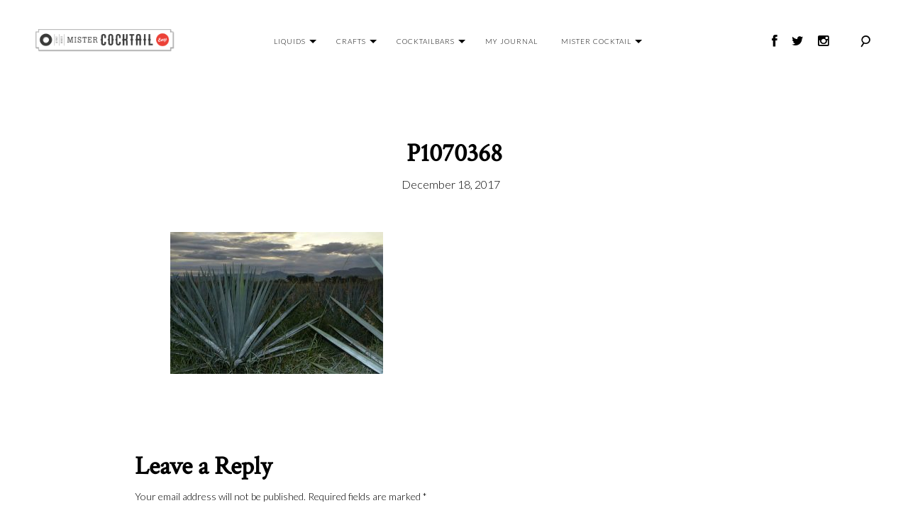

--- FILE ---
content_type: text/html; charset=UTF-8
request_url: https://mistercocktail.nl/tequila-de-trots-van-mexico/p1070368/
body_size: 9346
content:
<!DOCTYPE html>
<html lang="en-US">
<head>
<meta charset="UTF-8">
<meta name="viewport" content="width=device-width, initial-scale=1">
<link rel="profile" href="https://gmpg.org/xfn/11">
<link rel="pingback" href="https://mistercocktail.nl/xmlrpc.php">
<link rel="shortcut icon" href="https://duuur.nl/mrcocktail/favicon.ico" type="image/x-icon">
<link rel="icon" href="https://duuur.nl/mrcocktail/favicon.ico" type="image/x-icon">
	
<!-- Google tag (gtag.js) -->
	<script async src=https://www.googletagmanager.com/gtag/js?id=UA-88816681-1></script>
	<script>
	window.dataLayer = window.dataLayer || [];
	function gtag(){dataLayer.push(arguments);}
	gtag('js', new Date());
	gtag('config', 'UA-88816681-1');
</script>


  <script src="https://ajax.googleapis.com/ajax/libs/jquery/3.4.1/jquery.min.js"></script>
  <script>
    jQuery(function($) {
      $( ".menu-item-has-children" ).hover(
        function() {
          $( this ).addClass( "toggle-on" );
        }, function() {
          $( this ).removeClass( "toggle-on" );
        }
      );
    });</script><meta name='robots' content='index, follow, max-image-preview:large, max-snippet:-1, max-video-preview:-1' />

	
	<title>P1070368 - Mister Cocktail</title>
	<link rel="canonical" href="https://mistercocktail.nl/tequila-de-trots-van-mexico/p1070368/" />
	<meta property="og:locale" content="en_US" />
	<meta property="og:type" content="article" />
	<meta property="og:title" content="P1070368 - Mister Cocktail" />
	<meta property="og:url" content="https://mistercocktail.nl/tequila-de-trots-van-mexico/p1070368/" />
	<meta property="og:site_name" content="Mister Cocktail" />
	<meta property="article:modified_time" content="2017-12-18T10:52:32+00:00" />
	<meta property="og:image" content="https://mistercocktail.nl/tequila-de-trots-van-mexico/p1070368" />
	<meta property="og:image:width" content="1920" />
	<meta property="og:image:height" content="1278" />
	<meta property="og:image:type" content="image/jpeg" />
	<meta name="twitter:card" content="summary_large_image" />
	


<link rel='dns-prefetch' href='//netdna.bootstrapcdn.com' />
<link rel='dns-prefetch' href='//fonts.googleapis.com' />
<link rel="alternate" type="application/rss+xml" title="Mister Cocktail &raquo; Feed" href="https://mistercocktail.nl/feed/" />
<link rel="alternate" type="application/rss+xml" title="Mister Cocktail &raquo; Comments Feed" href="https://mistercocktail.nl/comments/feed/" />
<link rel="alternate" type="application/rss+xml" title="Mister Cocktail &raquo; P1070368 Comments Feed" href="https://mistercocktail.nl/tequila-de-trots-van-mexico/p1070368/feed/" />
<link rel="alternate" title="oEmbed (JSON)" type="application/json+oembed" href="https://mistercocktail.nl/wp-json/oembed/1.0/embed?url=https%3A%2F%2Fmistercocktail.nl%2Ftequila-de-trots-van-mexico%2Fp1070368%2F" />
<link rel="alternate" title="oEmbed (XML)" type="text/xml+oembed" href="https://mistercocktail.nl/wp-json/oembed/1.0/embed?url=https%3A%2F%2Fmistercocktail.nl%2Ftequila-de-trots-van-mexico%2Fp1070368%2F&#038;format=xml" />
<style id='wp-img-auto-sizes-contain-inline-css' type='text/css'>
img:is([sizes=auto i],[sizes^="auto," i]){contain-intrinsic-size:3000px 1500px}
/*# sourceURL=wp-img-auto-sizes-contain-inline-css */
</style>
<link rel='stylesheet' id='tkss-style-css' href='https://mistercocktail.nl/wp-content/plugins/tk-social-share/css/style.css?ver=6.9' type='text/css' media='all' />
<link rel='stylesheet' id='tkss-cl-css-css' href='https://mistercocktail.nl/wp-content/plugins/tk-social-share/css/basic-icons.css?ver=6.9' type='text/css' media='all' />
<style id='wp-block-library-inline-css' type='text/css'>
:root{--wp-block-synced-color:#7a00df;--wp-block-synced-color--rgb:122,0,223;--wp-bound-block-color:var(--wp-block-synced-color);--wp-editor-canvas-background:#ddd;--wp-admin-theme-color:#007cba;--wp-admin-theme-color--rgb:0,124,186;--wp-admin-theme-color-darker-10:#006ba1;--wp-admin-theme-color-darker-10--rgb:0,107,160.5;--wp-admin-theme-color-darker-20:#005a87;--wp-admin-theme-color-darker-20--rgb:0,90,135;--wp-admin-border-width-focus:2px}@media (min-resolution:192dpi){:root{--wp-admin-border-width-focus:1.5px}}.wp-element-button{cursor:pointer}:root .has-very-light-gray-background-color{background-color:#eee}:root .has-very-dark-gray-background-color{background-color:#313131}:root .has-very-light-gray-color{color:#eee}:root .has-very-dark-gray-color{color:#313131}:root .has-vivid-green-cyan-to-vivid-cyan-blue-gradient-background{background:linear-gradient(135deg,#00d084,#0693e3)}:root .has-purple-crush-gradient-background{background:linear-gradient(135deg,#34e2e4,#4721fb 50%,#ab1dfe)}:root .has-hazy-dawn-gradient-background{background:linear-gradient(135deg,#faaca8,#dad0ec)}:root .has-subdued-olive-gradient-background{background:linear-gradient(135deg,#fafae1,#67a671)}:root .has-atomic-cream-gradient-background{background:linear-gradient(135deg,#fdd79a,#004a59)}:root .has-nightshade-gradient-background{background:linear-gradient(135deg,#330968,#31cdcf)}:root .has-midnight-gradient-background{background:linear-gradient(135deg,#020381,#2874fc)}:root{--wp--preset--font-size--normal:16px;--wp--preset--font-size--huge:42px}.has-regular-font-size{font-size:1em}.has-larger-font-size{font-size:2.625em}.has-normal-font-size{font-size:var(--wp--preset--font-size--normal)}.has-huge-font-size{font-size:var(--wp--preset--font-size--huge)}.has-text-align-center{text-align:center}.has-text-align-left{text-align:left}.has-text-align-right{text-align:right}.has-fit-text{white-space:nowrap!important}#end-resizable-editor-section{display:none}.aligncenter{clear:both}.items-justified-left{justify-content:flex-start}.items-justified-center{justify-content:center}.items-justified-right{justify-content:flex-end}.items-justified-space-between{justify-content:space-between}.screen-reader-text{border:0;clip-path:inset(50%);height:1px;margin:-1px;overflow:hidden;padding:0;position:absolute;width:1px;word-wrap:normal!important}.screen-reader-text:focus{background-color:#ddd;clip-path:none;color:#444;display:block;font-size:1em;height:auto;left:5px;line-height:normal;padding:15px 23px 14px;text-decoration:none;top:5px;width:auto;z-index:100000}html :where(.has-border-color){border-style:solid}html :where([style*=border-top-color]){border-top-style:solid}html :where([style*=border-right-color]){border-right-style:solid}html :where([style*=border-bottom-color]){border-bottom-style:solid}html :where([style*=border-left-color]){border-left-style:solid}html :where([style*=border-width]){border-style:solid}html :where([style*=border-top-width]){border-top-style:solid}html :where([style*=border-right-width]){border-right-style:solid}html :where([style*=border-bottom-width]){border-bottom-style:solid}html :where([style*=border-left-width]){border-left-style:solid}html :where(img[class*=wp-image-]){height:auto;max-width:100%}:where(figure){margin:0 0 1em}html :where(.is-position-sticky){--wp-admin--admin-bar--position-offset:var(--wp-admin--admin-bar--height,0px)}@media screen and (max-width:600px){html :where(.is-position-sticky){--wp-admin--admin-bar--position-offset:0px}}

/*# sourceURL=wp-block-library-inline-css */
</style><style id='global-styles-inline-css' type='text/css'>
:root{--wp--preset--aspect-ratio--square: 1;--wp--preset--aspect-ratio--4-3: 4/3;--wp--preset--aspect-ratio--3-4: 3/4;--wp--preset--aspect-ratio--3-2: 3/2;--wp--preset--aspect-ratio--2-3: 2/3;--wp--preset--aspect-ratio--16-9: 16/9;--wp--preset--aspect-ratio--9-16: 9/16;--wp--preset--color--black: #000000;--wp--preset--color--cyan-bluish-gray: #abb8c3;--wp--preset--color--white: #ffffff;--wp--preset--color--pale-pink: #f78da7;--wp--preset--color--vivid-red: #cf2e2e;--wp--preset--color--luminous-vivid-orange: #ff6900;--wp--preset--color--luminous-vivid-amber: #fcb900;--wp--preset--color--light-green-cyan: #7bdcb5;--wp--preset--color--vivid-green-cyan: #00d084;--wp--preset--color--pale-cyan-blue: #8ed1fc;--wp--preset--color--vivid-cyan-blue: #0693e3;--wp--preset--color--vivid-purple: #9b51e0;--wp--preset--gradient--vivid-cyan-blue-to-vivid-purple: linear-gradient(135deg,rgb(6,147,227) 0%,rgb(155,81,224) 100%);--wp--preset--gradient--light-green-cyan-to-vivid-green-cyan: linear-gradient(135deg,rgb(122,220,180) 0%,rgb(0,208,130) 100%);--wp--preset--gradient--luminous-vivid-amber-to-luminous-vivid-orange: linear-gradient(135deg,rgb(252,185,0) 0%,rgb(255,105,0) 100%);--wp--preset--gradient--luminous-vivid-orange-to-vivid-red: linear-gradient(135deg,rgb(255,105,0) 0%,rgb(207,46,46) 100%);--wp--preset--gradient--very-light-gray-to-cyan-bluish-gray: linear-gradient(135deg,rgb(238,238,238) 0%,rgb(169,184,195) 100%);--wp--preset--gradient--cool-to-warm-spectrum: linear-gradient(135deg,rgb(74,234,220) 0%,rgb(151,120,209) 20%,rgb(207,42,186) 40%,rgb(238,44,130) 60%,rgb(251,105,98) 80%,rgb(254,248,76) 100%);--wp--preset--gradient--blush-light-purple: linear-gradient(135deg,rgb(255,206,236) 0%,rgb(152,150,240) 100%);--wp--preset--gradient--blush-bordeaux: linear-gradient(135deg,rgb(254,205,165) 0%,rgb(254,45,45) 50%,rgb(107,0,62) 100%);--wp--preset--gradient--luminous-dusk: linear-gradient(135deg,rgb(255,203,112) 0%,rgb(199,81,192) 50%,rgb(65,88,208) 100%);--wp--preset--gradient--pale-ocean: linear-gradient(135deg,rgb(255,245,203) 0%,rgb(182,227,212) 50%,rgb(51,167,181) 100%);--wp--preset--gradient--electric-grass: linear-gradient(135deg,rgb(202,248,128) 0%,rgb(113,206,126) 100%);--wp--preset--gradient--midnight: linear-gradient(135deg,rgb(2,3,129) 0%,rgb(40,116,252) 100%);--wp--preset--font-size--small: 13px;--wp--preset--font-size--medium: 20px;--wp--preset--font-size--large: 36px;--wp--preset--font-size--x-large: 42px;--wp--preset--spacing--20: 0.44rem;--wp--preset--spacing--30: 0.67rem;--wp--preset--spacing--40: 1rem;--wp--preset--spacing--50: 1.5rem;--wp--preset--spacing--60: 2.25rem;--wp--preset--spacing--70: 3.38rem;--wp--preset--spacing--80: 5.06rem;--wp--preset--shadow--natural: 6px 6px 9px rgba(0, 0, 0, 0.2);--wp--preset--shadow--deep: 12px 12px 50px rgba(0, 0, 0, 0.4);--wp--preset--shadow--sharp: 6px 6px 0px rgba(0, 0, 0, 0.2);--wp--preset--shadow--outlined: 6px 6px 0px -3px rgb(255, 255, 255), 6px 6px rgb(0, 0, 0);--wp--preset--shadow--crisp: 6px 6px 0px rgb(0, 0, 0);}:where(.is-layout-flex){gap: 0.5em;}:where(.is-layout-grid){gap: 0.5em;}body .is-layout-flex{display: flex;}.is-layout-flex{flex-wrap: wrap;align-items: center;}.is-layout-flex > :is(*, div){margin: 0;}body .is-layout-grid{display: grid;}.is-layout-grid > :is(*, div){margin: 0;}:where(.wp-block-columns.is-layout-flex){gap: 2em;}:where(.wp-block-columns.is-layout-grid){gap: 2em;}:where(.wp-block-post-template.is-layout-flex){gap: 1.25em;}:where(.wp-block-post-template.is-layout-grid){gap: 1.25em;}.has-black-color{color: var(--wp--preset--color--black) !important;}.has-cyan-bluish-gray-color{color: var(--wp--preset--color--cyan-bluish-gray) !important;}.has-white-color{color: var(--wp--preset--color--white) !important;}.has-pale-pink-color{color: var(--wp--preset--color--pale-pink) !important;}.has-vivid-red-color{color: var(--wp--preset--color--vivid-red) !important;}.has-luminous-vivid-orange-color{color: var(--wp--preset--color--luminous-vivid-orange) !important;}.has-luminous-vivid-amber-color{color: var(--wp--preset--color--luminous-vivid-amber) !important;}.has-light-green-cyan-color{color: var(--wp--preset--color--light-green-cyan) !important;}.has-vivid-green-cyan-color{color: var(--wp--preset--color--vivid-green-cyan) !important;}.has-pale-cyan-blue-color{color: var(--wp--preset--color--pale-cyan-blue) !important;}.has-vivid-cyan-blue-color{color: var(--wp--preset--color--vivid-cyan-blue) !important;}.has-vivid-purple-color{color: var(--wp--preset--color--vivid-purple) !important;}.has-black-background-color{background-color: var(--wp--preset--color--black) !important;}.has-cyan-bluish-gray-background-color{background-color: var(--wp--preset--color--cyan-bluish-gray) !important;}.has-white-background-color{background-color: var(--wp--preset--color--white) !important;}.has-pale-pink-background-color{background-color: var(--wp--preset--color--pale-pink) !important;}.has-vivid-red-background-color{background-color: var(--wp--preset--color--vivid-red) !important;}.has-luminous-vivid-orange-background-color{background-color: var(--wp--preset--color--luminous-vivid-orange) !important;}.has-luminous-vivid-amber-background-color{background-color: var(--wp--preset--color--luminous-vivid-amber) !important;}.has-light-green-cyan-background-color{background-color: var(--wp--preset--color--light-green-cyan) !important;}.has-vivid-green-cyan-background-color{background-color: var(--wp--preset--color--vivid-green-cyan) !important;}.has-pale-cyan-blue-background-color{background-color: var(--wp--preset--color--pale-cyan-blue) !important;}.has-vivid-cyan-blue-background-color{background-color: var(--wp--preset--color--vivid-cyan-blue) !important;}.has-vivid-purple-background-color{background-color: var(--wp--preset--color--vivid-purple) !important;}.has-black-border-color{border-color: var(--wp--preset--color--black) !important;}.has-cyan-bluish-gray-border-color{border-color: var(--wp--preset--color--cyan-bluish-gray) !important;}.has-white-border-color{border-color: var(--wp--preset--color--white) !important;}.has-pale-pink-border-color{border-color: var(--wp--preset--color--pale-pink) !important;}.has-vivid-red-border-color{border-color: var(--wp--preset--color--vivid-red) !important;}.has-luminous-vivid-orange-border-color{border-color: var(--wp--preset--color--luminous-vivid-orange) !important;}.has-luminous-vivid-amber-border-color{border-color: var(--wp--preset--color--luminous-vivid-amber) !important;}.has-light-green-cyan-border-color{border-color: var(--wp--preset--color--light-green-cyan) !important;}.has-vivid-green-cyan-border-color{border-color: var(--wp--preset--color--vivid-green-cyan) !important;}.has-pale-cyan-blue-border-color{border-color: var(--wp--preset--color--pale-cyan-blue) !important;}.has-vivid-cyan-blue-border-color{border-color: var(--wp--preset--color--vivid-cyan-blue) !important;}.has-vivid-purple-border-color{border-color: var(--wp--preset--color--vivid-purple) !important;}.has-vivid-cyan-blue-to-vivid-purple-gradient-background{background: var(--wp--preset--gradient--vivid-cyan-blue-to-vivid-purple) !important;}.has-light-green-cyan-to-vivid-green-cyan-gradient-background{background: var(--wp--preset--gradient--light-green-cyan-to-vivid-green-cyan) !important;}.has-luminous-vivid-amber-to-luminous-vivid-orange-gradient-background{background: var(--wp--preset--gradient--luminous-vivid-amber-to-luminous-vivid-orange) !important;}.has-luminous-vivid-orange-to-vivid-red-gradient-background{background: var(--wp--preset--gradient--luminous-vivid-orange-to-vivid-red) !important;}.has-very-light-gray-to-cyan-bluish-gray-gradient-background{background: var(--wp--preset--gradient--very-light-gray-to-cyan-bluish-gray) !important;}.has-cool-to-warm-spectrum-gradient-background{background: var(--wp--preset--gradient--cool-to-warm-spectrum) !important;}.has-blush-light-purple-gradient-background{background: var(--wp--preset--gradient--blush-light-purple) !important;}.has-blush-bordeaux-gradient-background{background: var(--wp--preset--gradient--blush-bordeaux) !important;}.has-luminous-dusk-gradient-background{background: var(--wp--preset--gradient--luminous-dusk) !important;}.has-pale-ocean-gradient-background{background: var(--wp--preset--gradient--pale-ocean) !important;}.has-electric-grass-gradient-background{background: var(--wp--preset--gradient--electric-grass) !important;}.has-midnight-gradient-background{background: var(--wp--preset--gradient--midnight) !important;}.has-small-font-size{font-size: var(--wp--preset--font-size--small) !important;}.has-medium-font-size{font-size: var(--wp--preset--font-size--medium) !important;}.has-large-font-size{font-size: var(--wp--preset--font-size--large) !important;}.has-x-large-font-size{font-size: var(--wp--preset--font-size--x-large) !important;}
/*# sourceURL=global-styles-inline-css */
</style>

<style id='classic-theme-styles-inline-css' type='text/css'>
/*! This file is auto-generated */
.wp-block-button__link{color:#fff;background-color:#32373c;border-radius:9999px;box-shadow:none;text-decoration:none;padding:calc(.667em + 2px) calc(1.333em + 2px);font-size:1.125em}.wp-block-file__button{background:#32373c;color:#fff;text-decoration:none}
/*# sourceURL=/wp-includes/css/classic-themes.min.css */
</style>
<link rel='stylesheet' id='tk-shortcodes-fap-css' href='//netdna.bootstrapcdn.com/font-awesome/4.0.3/css/font-awesome.css?ver=2.0.0' type='text/css' media='all' />
<link rel='stylesheet' id='tk-shortcodes-css' href='https://mistercocktail.nl/wp-content/plugins/tk-shortcodes/public/css/tk-shortcodes-public.css?ver=2.0.0' type='text/css' media='all' />
<link rel='stylesheet' id='google_font-css' href='https://fonts.googleapis.com/css?family=Noto+Serif+JP&#038;display=swap&#038;ver=6.9' type='text/css' media='all' />
<link rel='stylesheet' id='google_font_opensans-css' href='https://fonts.googleapis.com/css?family=Open+Sans%3A300%2C400&#038;display=swap&#038;ver=6.9' type='text/css' media='all' />
<link rel='stylesheet' id='cardo-css' href='https://fonts.googleapis.com/css?family=Cardo%3A400%2C700&#038;display=swap%22+rel%3D%22stylesheet&#038;ver=6.9' type='text/css' media='all' />
<link rel='stylesheet' id='cormorant-css' href='https://fonts.googleapis.com/css?family=Cormorant&#038;display=swap&#038;ver=6.9' type='text/css' media='all' />
<link rel='stylesheet' id='garamond-css' href='https://fonts.googleapis.com/css?family=EB+Garamond&#038;display=swap&#038;ver=6.9' type='text/css' media='all' />
<link rel='stylesheet' id='crimson-css' href='https://fonts.googleapis.com/css?family=Crimson+Text&#038;display=swap&#038;ver=6.9' type='text/css' media='all' />
<link rel='stylesheet' id='lato-css' href='https://fonts.googleapis.com/css?family=Lato%3A300%2C400&#038;display=swap&#038;ver=6.9' type='text/css' media='all' />
<link rel='stylesheet' id='parent-theme-css-css' href='https://mistercocktail.nl/wp-content/themes/mrcocktail/style.css?ver=6.9' type='text/css' media='all' />
<link rel='stylesheet' id='goodz-magazine-style-css' href='https://mistercocktail.nl/wp-content/themes/mrcocktail-child/style.css?ver=6.9' type='text/css' media='all' />
<link rel='stylesheet' id='fancybox-style-css' href='https://mistercocktail.nl/wp-content/themes/mrcocktail/js/fancybox/fancybox.css?ver=6.9' type='text/css' media='all' />
<script type="text/javascript" src="https://mistercocktail.nl/wp-includes/js/jquery/jquery.min.js?ver=3.7.1" id="jquery-core-js"></script>
<script type="text/javascript" src="https://mistercocktail.nl/wp-includes/js/jquery/jquery-migrate.min.js?ver=3.4.1" id="jquery-migrate-js"></script>
<script type="text/javascript" src="https://mistercocktail.nl/wp-includes/js/jquery/ui/core.min.js?ver=1.13.3" id="jquery-ui-core-js"></script>
<script type="text/javascript" src="https://mistercocktail.nl/wp-includes/js/jquery/ui/tabs.min.js?ver=1.13.3" id="jquery-ui-tabs-js"></script>
<script type="text/javascript" src="https://mistercocktail.nl/wp-content/plugins/tk-shortcodes/public/js/tk-shortcodes-public.js?ver=2.0.0" id="tk-shortcodes-js"></script>
<link rel="https://api.w.org/" href="https://mistercocktail.nl/wp-json/" /><link rel="alternate" title="JSON" type="application/json" href="https://mistercocktail.nl/wp-json/wp/v2/media/1676" /><link rel="EditURI" type="application/rsd+xml" title="RSD" href="https://mistercocktail.nl/xmlrpc.php?rsd" />
<link rel='shortlink' href='https://mistercocktail.nl/?p=1676' />
<!-- All in one Favicon 4.8 --><link rel="icon" href="https://mistercocktail.nl/wp-content/uploads/2019/07/Mister_Cocktail-01.png" type="image/png"/>

<style type="text/css">

    /* Headings color */
    h1, h2, h3, h4, h5, h6,
    h1 a, h2 a, h3 a, h4 a, h5 a, h6 a,
    .widget-title, .nav-links,
    .format-quote blockquote {
        color: #000;
    }

    /* navigation link colors */

    #site-navigation ul li a,
    a#big-search-trigger,
    .icon-cart {
        color: #000;
    }

    .transparent-header #site-navigation ul li a,
    .transparent-header a#big-search-trigger,
    .transparent-header .icon-cart {
        color: #000;
    }

    #site-navigation ul li a:hover,
    a#big-search-trigger:hover,
    .icon-cart:hover {
        color: #808080;
    }

    .menu-toggle span,
    .menu-toggle span:before,
    .menu-toggle span:after {
        background-color: #000;
    }

    .transparent-header .menu-toggle span,
    .transparent-header .menu-toggle span:before,
    .transparent-header .menu-toggle span:after {
        background-color: #000;
    }

    /* Responsive */
    @media only screen and (min-width: 1025px){

        .main-navigation .nav-menu > li > ul,
        .background-change.transparent-header,
        .background-change .main-navigation .nav-menu .mega-menu-dropdown > ul {
            background-color: transparent;
        }

    }

    .transparent-header + .site-content .home-slider .slick-dots button,
    .transparent-header + .site-content .home-slider .slick-dots .slick-active:after,
    .transparent-header + .site-content .home-slider .slick-dots span {
        color: #000;
    }

    body:not(.featured-slider-fullwidth) #masthead,
    #masthead.shrink{
        background-color: transparent;
    }

    /* Navigation color */
    /*#site-navigation ul li a,
    a#big-search-trigger {
        color: #000;
    }*/

    /* Paragraph color */
    .entry-content p {
        color: #838383;
    }

    /* Link color */
    a {
        color: #000;
    }

    /* Button color */
    .site-branding a {
        color: #000;
    }

    .site-branding a:hover {
        color: #000;
    }

    .site-description {
        color: #000;
    }

    /* Content color */
    #content,
    .main-content-wrap {
        background-color: #fff;
    }

    /* Content color */
    .site-footer,
    .featured-slider-fullwidth .site-footer {
        background-color: #fff;
    }

</style>

		<style type="text/css" id="wp-custom-css">
			header h1 a:hover, header h2 a:hover, header h3 a:hover, header h4 a:hover, header h5 a:hover {
	color: #FFF !important;
}

body.home .main-content-wrap article .featured-image, body.category article .featured-image {
	height: 33.3333vh;
}

body.home .main-content-wrap article .featured-image a, body.category article .featured-image a{
	height: 33.3333vh;
}

body.home .main-content-wrap article .featured-image a img, body.category article .featured-image a img {
	width: 100%;
	height: 100%;
	object-fit: cover;
}

h1,h2,h3,h4,h5,h6 {
	font-family: 'Crimson Text', serif;
}

a.dropdown-toggle:after {
	content: "";
	position: absolute;
	right: -5px;
	top: -7px;
	width: 0; 
  height: 0; 
  border-left: 5px solid transparent;
  border-right: 5px solid transparent;
  border-top: 5px solid #000;
}

body.home a.dropdown-toggle:after {
	border-top: 5px solid #FFF;
}

.featured-slider-wrap article figure {
	position: relative;
}

.featured-slider-wrap article figure:after {
	content: "";
	position: absolute;
	top: 0;
	left: 0;
	width: 100%;
	height: 100%;
	background-color: rgba(0,0,0,0.5);
}

body:not(.featured-slider-fullwidth) #masthead, #masthead.shrink {
	background-color: #FFF !important;
}

body body:not(.featured-slider-fullwidth) #masthead, #masthead.shrink #site-navigation ul li a {
	color: #000 !important;
}

body body:not(.featured-slider-fullwidth) #masthead, #masthead.shrink a.dropdown-toggle:after {
	border-top: 5px solid #000;
}

body, p {
	font-family: 'Lato', sans-serif !important;
	font-weight: 200 !important;
	color: #000 !important;
}

p {
	text-align: justify !important;
}

h2 span, h1 span {
	font-weight: 300;
	font-size: 40%;
	display: block;
}

.archive .page-title span, .search .page-title span {
	font-size: 28px;
}

.content-area .grid-wrapper article h2 span {
	font-size: 80% !important;
}

@media (max-width: 1024px) {
	.menu-toggle + div, .main-navigation > .menu {
		background-color: #FFF;
	}
}

@media (min-width: 1024px) {
	body.home .transparent-header #site-navigation ul li a {
	color: #FFF;
}

body.home a.dropdown-toggle:after {
  border-top: 5px solid #FFF;
}
	
	body.home .socialheader a {
		color: #FFF;
	}
	
	body.home body:not(.featured-slider-fullwidth) #masthead, #masthead.shrink .socialheader a {
		color: #000;
	}
	
	body.home .transparent-header a#big-search-trigger, .transparent-header .icon-cart {
		color: #FFF !important;
	}
	
	body.home body:not(.featured-slider-fullwidth) #masthead, #masthead.shrink a#big-search-trigger, .transparent-header .icon-cart {
		color: #000 !important
	}
}		</style>
		</head>

<body data-rsssl=1 class="attachment wp-singular attachment-template-default single single-attachment postid-1676 attachmentid-1676 attachment-jpeg wp-theme-mrcocktail wp-child-theme-mrcocktail-child fullwidth-single sticky-header group-blog">
<div id="page" class="hfeed site">
	<a class="skip-link screen-reader-text" href="#content">Skip to content</a>


	
	<header id="masthead" class="site-header " role="banner">

		<div class="container">

			<div class="site-branding">

				
						<script language="javascript">

							( function() {
								if ( document.cookie.indexOf( 'device_pixel_ratio' ) == -1
									&& 'devicePixelRatio' in window
									&& window.devicePixelRatio == 2 ) {

									var date = new Date();
									date.setTime( date.getTime() + 3600000 );

									document.cookie = 'device_pixel_ratio=' + window.devicePixelRatio + ';' +  ' expires=' + date.toUTCString() +'; path=/';

									//if cookies are not blocked, reload the page
									if ( document.cookie.indexOf( 'device_pixel_ratio' ) != -1 ) {
										window.location.reload();
									}
								}
							} )();

					</script>

				<a href="https://mistercocktail.nl/" rel="home" class="standard-logo"><img src="https://www.mistercocktail.nl/wp-content/uploads/2016/10/mr-cocktail@2x.png" /></a>
				<!-- Display site title and description -->
				
					
						<p class="site-title screen-reader-text"><a href="https://mistercocktail.nl/" rel="home">Mister Cocktail</a></p>

					
				
				
			</div><!-- .site-branding -->

			<nav id="site-navigation" class="main-navigation" role="navigation">

				<button class="menu-toggle" aria-controls="primary-menu" aria-expanded="false">
					Primary Menu<span>&nbsp;</span>
				</button>

				<div class="menu-primary-menu-container"><ul id="primary-menu" class="menu"><li id="menu-item-439" class="menu-item menu-item-type-taxonomy menu-item-object-category menu-item-has-children menu-item-439"><a href="https://mistercocktail.nl/category/liquids/"><i class="icon"></i>Liquids</a>
<ul class="sub-menu">
	<li id="menu-item-1938" class="menu-item menu-item-type-taxonomy menu-item-object-category menu-item-1938"><a href="https://mistercocktail.nl/category/liquids/spirits/"><i class="icon"></i>Spirits</a></li>
	<li id="menu-item-1976" class="menu-item menu-item-type-taxonomy menu-item-object-category menu-item-1976"><a href="https://mistercocktail.nl/category/liquids/mixers/"><i class="icon"></i>Mixers</a></li>
	<li id="menu-item-1977" class="menu-item menu-item-type-taxonomy menu-item-object-category menu-item-1977"><a href="https://mistercocktail.nl/category/liquids/non-alcoholic/"><i class="icon"></i>Non alcoholic</a></li>
	<li id="menu-item-1978" class="menu-item menu-item-type-taxonomy menu-item-object-category menu-item-1978"><a href="https://mistercocktail.nl/category/liquids/recipes/"><i class="icon"></i>Recipes</a></li>
</ul>
</li>
<li id="menu-item-361" class="menu-item menu-item-type-taxonomy menu-item-object-category menu-item-has-children menu-item-361"><a href="https://mistercocktail.nl/category/crafts/"><i class="icon"></i>Crafts</a>
<ul class="sub-menu">
	<li id="menu-item-1939" class="menu-item menu-item-type-taxonomy menu-item-object-category menu-item-1939"><a href="https://mistercocktail.nl/category/crafts/distilleries/"><i class="icon"></i>Distilleries</a></li>
	<li id="menu-item-1979" class="menu-item menu-item-type-taxonomy menu-item-object-category menu-item-1979"><a href="https://mistercocktail.nl/category/crafts/bartenders/"><i class="icon"></i>Bartenders</a></li>
</ul>
</li>
<li id="menu-item-2044" class="menu-item menu-item-type-taxonomy menu-item-object-category menu-item-has-children menu-item-2044"><a href="https://mistercocktail.nl/category/cocktailbars/"><i class="icon"></i>Cocktailbars</a>
<ul class="sub-menu">
	<li id="menu-item-1986" class="menu-item menu-item-type-taxonomy menu-item-object-category menu-item-1986"><a href="https://mistercocktail.nl/category/cocktailbars/bars/"><i class="icon"></i>Bars</a></li>
	<li id="menu-item-1985" class="menu-item menu-item-type-taxonomy menu-item-object-category menu-item-1985"><a href="https://mistercocktail.nl/category/cocktailbars/food/"><i class="icon"></i>&#038; food</a></li>
	<li id="menu-item-1987" class="menu-item menu-item-type-taxonomy menu-item-object-category menu-item-1987"><a href="https://mistercocktail.nl/category/cocktailbars/happening/"><i class="icon"></i>Happening</a></li>
</ul>
</li>
<li id="menu-item-441" class="menu-item menu-item-type-taxonomy menu-item-object-category menu-item-441"><a href="https://mistercocktail.nl/category/my-journal/"><i class="icon"></i>My Journal</a></li>
<li id="menu-item-2045" class="menu-item menu-item-type-taxonomy menu-item-object-category menu-item-has-children menu-item-2045"><a href="https://mistercocktail.nl/category/mister-cocktail/"><i class="icon"></i>Mister cocktail</a>
<ul class="sub-menu">
	<li id="menu-item-1936" class="menu-item menu-item-type-post_type menu-item-object-page menu-item-1936"><a href="https://mistercocktail.nl/my-story/"><i class="icon"></i>My story</a></li>
	<li id="menu-item-1989" class="menu-item menu-item-type-taxonomy menu-item-object-category menu-item-1989"><a href="https://mistercocktail.nl/category/mister-cocktail/publications/"><i class="icon"></i>Publications</a></li>
	<li id="menu-item-1988" class="menu-item menu-item-type-taxonomy menu-item-object-category menu-item-1988"><a href="https://mistercocktail.nl/category/mister-cocktail/organizing/"><i class="icon"></i>Organizing</a></li>
	<li id="menu-item-2125" class="menu-item menu-item-type-taxonomy menu-item-object-category menu-item-2125"><a href="https://mistercocktail.nl/category/mister-cocktail/quotes/"><i class="icon"></i>Quotes</a></li>
</ul>
</li>
</ul></div>
			</nav><!-- #site-navigation -->

			<!-- Search form -->
			<div class="search-wrap"><form role="search" method="get" class="search-form" action="https://mistercocktail.nl/">
				<label>
					<span class="screen-reader-text">Search for:</span>
					<input type="search" class="search-field" placeholder="Search &hellip;" value="" name="s" />
				</label>
				<input type="submit" class="search-submit" value="Search" />
			</form></div>
			<div class="socialheader">
				<a href="https://www.facebook.com/TheMisterCocktail/" target="_blank"><i class="fa fa-facebook"></i></a>
				<a href="https://twitter.com/cocktailtweet" target="_blank"><i class="fa fa-twitter"></i></a>
				<a href="https://www.instagram.com/mister.cocktail/" target="_blank"><i class="fa fa-instagram"></i></a>
				<a href="#" id="big-search-trigger"><i class="icon-search"></i></a>
				<a href="#" id="big-search-close"><i class="icon-close"></i></a>
			</div>

		</div><!-- container -->
	</header><!-- #masthead -->

	<div id="content" class="site-content">
	<div id="primary" class="content-area">
		<main id="main" class="site-main" role="main">

		
			<article id="post-1676" class="post-1676 attachment type-attachment status-inherit hentry">

                
                <header class="entry-header">

                    <h2 class="entry-title">P1070368</h2>
                    <div class="entry-meta">

                        <span class="posted-on"><a href="https://mistercocktail.nl/tequila-de-trots-van-mexico/p1070368/" rel="bookmark"><time class="entry-date published" datetime="2017-12-18T10:52:03+00:00">December 18, 2017</time><time class="updated" datetime="2017-12-18T10:52:32+00:00">December 18, 2017</time></a></span><span class="byline"> by <span class="author vcard"><a class="url fn n" href="https://mistercocktail.nl/author/albert/">Mister Cocktail</a></span></span>
                    </div><!-- .entry-meta -->

                </header><!-- .entry-header -->

                <div class="row">

                    <div class="col-md-9 has-sidebar">

                        <div class="entry-content">

                            <p class="attachment"><a href='https://mistercocktail.nl/wp-content/uploads/2017/12/P1070368-e1513594332846.jpg'><img fetchpriority="high" decoding="async" width="300" height="200" src="https://mistercocktail.nl/wp-content/uploads/2017/12/P1070368-300x200.jpg" class="attachment-medium size-medium" alt="" srcset="https://mistercocktail.nl/wp-content/uploads/2017/12/P1070368-300x200.jpg 300w, https://mistercocktail.nl/wp-content/uploads/2017/12/P1070368-768x511.jpg 768w, https://mistercocktail.nl/wp-content/uploads/2017/12/P1070368-1024x682.jpg 1024w, https://mistercocktail.nl/wp-content/uploads/2017/12/P1070368-692x463.jpg 692w, https://mistercocktail.nl/wp-content/uploads/2017/12/P1070368-348x233.jpg 348w, https://mistercocktail.nl/wp-content/uploads/2017/12/P1070368-1084x725.jpg 1084w, https://mistercocktail.nl/wp-content/uploads/2017/12/P1070368-1620x1078.jpg 1620w, https://mistercocktail.nl/wp-content/uploads/2017/12/P1070368-340x226.jpg 340w, https://mistercocktail.nl/wp-content/uploads/2017/12/P1070368-e1513594332846.jpg 1920w" sizes="(max-width: 300px) 100vw, 300px" /></a></p>

                            
                            <div class="entry-footer">
                                                            </div><!-- .entry-footer -->

                        </div><!-- .entry-content -->

                        <!-- Author box -->
                        
	<section class="author-box">
		<figure class="author-avatar">
					</figure>
		<div class="author-info">
			<h6 class="author-name">Mister Cocktail</h6>
			<p></p>
		</div>
	</section>


                        <!-- Related Posts -->
                        
                        
<div id="comments" class="comments-area">

	
	
		<div id="respond" class="comment-respond">
		<h2 id="reply-title" class="comment-reply-title">Leave a Reply <small><a rel="nofollow" id="cancel-comment-reply-link" href="/tequila-de-trots-van-mexico/p1070368/#respond" style="display:none;">Cancel reply</a></small></h2><form action="https://mistercocktail.nl/wp-comments-post.php" method="post" id="commentform" class="comment-form"><p class="comment-notes"><span id="email-notes">Your email address will not be published.</span> <span class="required-field-message">Required fields are marked <span class="required">*</span></span></p><p class="comment-form-comment"><label for="comment">Comment <span class="required">*</span></label> <textarea id="comment" name="comment" cols="45" rows="8" maxlength="65525" required></textarea></p><p class="comment-form-author"><label for="author">Name <span class="required">*</span></label> <input id="author" name="author" type="text" value="" size="30" maxlength="245" autocomplete="name" required /></p>
<p class="comment-form-email"><label for="email">Email <span class="required">*</span></label> <input id="email" name="email" type="email" value="" size="30" maxlength="100" aria-describedby="email-notes" autocomplete="email" required /></p>
<p class="comment-form-cookies-consent"><input id="wp-comment-cookies-consent" name="wp-comment-cookies-consent" type="checkbox" value="yes" /> <label for="wp-comment-cookies-consent">Save my name, email, and website in this browser for the next time I comment.</label></p>
<p class="form-submit"><input name="submit" type="submit" id="submit" class="submit" value="Post Comment" /> <input type='hidden' name='comment_post_ID' value='1676' id='comment_post_ID' />
<input type='hidden' name='comment_parent' id='comment_parent' value='0' />
</p></form>	</div><!-- #respond -->
	
</div><!-- .comments-area -->

                    </div><!-- .columns -->

        

                </div><!-- .row -->

            </article><!-- #post-## -->

		
		</main><!-- #main -->
	</div><!-- #primary -->

	
	<nav class="navigation post-navigation" aria-label="Posts">
		<h2 class="screen-reader-text">Post navigation</h2>
		<div class="nav-links"><div class="nav-previous"><a href="https://mistercocktail.nl/tequila-de-trots-van-mexico/" rel="prev">De trots van Mexico!<span>Tequila</span></a></div></div>
	</nav>

	</div><!-- #content -->

	<footer id="colophon" class="site-footer" role="contentinfo">
		<div class="container">
			<div class="row">

															</div>

			<div class="site-info">

				
					<span>
						Website door <a href="http://eastfield.nl" target="_blank">Eastfield</a>
					</span>

				
			</div><!-- .site-info -->

		</div><!-- .container -->
	</footer><!-- #colophon -->

</div><!-- #page -->

<script>
jQuery(document).ready(function(){
	setTimeout(function() {
		jQuery('a.dropdown-toggle').empty();
	}, 50);
});
</script>

<script type="speculationrules">
{"prefetch":[{"source":"document","where":{"and":[{"href_matches":"/*"},{"not":{"href_matches":["/wp-*.php","/wp-admin/*","/wp-content/uploads/*","/wp-content/*","/wp-content/plugins/*","/wp-content/themes/mrcocktail-child/*","/wp-content/themes/mrcocktail/*","/*\\?(.+)"]}},{"not":{"selector_matches":"a[rel~=\"nofollow\"]"}},{"not":{"selector_matches":".no-prefetch, .no-prefetch a"}}]},"eagerness":"conservative"}]}
</script>
	<!-- Begin TradeTracker SuperTag Code -->
	<script type="text/javascript">

		var _TradeTrackerTagOptions = {
			t: 'a',
			s: '439742',
			chk: 'd228d51f5f060e603305862883f52a70',
			overrideOptions: {}
		};

		(function() {var tt = document.createElement('script'), s = document.getElementsByTagName('script')[0]; tt.setAttribute('type', 'text/javascript'); tt.setAttribute('src', (document.location.protocol == 'https:' ? 'https' : 'http') + '://tm.tradetracker.net/tag?t=' + _TradeTrackerTagOptions.t + '&amp;s=' + _TradeTrackerTagOptions.s + '&amp;chk=' + _TradeTrackerTagOptions.chk); s.parentNode.insertBefore(tt, s);})();
	</script>
	<!-- End TradeTracker SuperTag Code -->
<script type="text/javascript" id="goodz-contact-form-js-extra">
/* <![CDATA[ */
var js_contact_vars = {"admin_url":"https://mistercocktail.nl/wp-admin/admin-ajax.php","nonce":"011133c6ae","captcha":"","message_info":"Message Sent!"};
//# sourceURL=goodz-contact-form-js-extra
/* ]]> */
</script>
<script type="text/javascript" src="https://mistercocktail.nl/wp-content/plugins/goodz-contact-form/js/script.js?ver=6.9" id="goodz-contact-form-js"></script>
<script type="text/javascript" src="https://mistercocktail.nl/wp-content/themes/mrcocktail/js/navigation.js?ver=20120206" id="goodz-magazine-navigation-js"></script>
<script type="text/javascript" src="https://mistercocktail.nl/wp-content/themes/mrcocktail/js/skip-link-focus-fix.js?ver=20130115" id="goodz-magazine-skip-link-focus-fix-js"></script>
<script type="text/javascript" src="https://mistercocktail.nl/wp-content/themes/mrcocktail/js/slick/slick.js?ver=6.9" id="slick-slider-js"></script>
<script type="text/javascript" src="https://mistercocktail.nl/wp-includes/js/imagesloaded.min.js?ver=5.0.0" id="imagesloaded-js"></script>
<script type="text/javascript" src="https://mistercocktail.nl/wp-includes/js/masonry.min.js?ver=4.2.2" id="masonry-js"></script>
<script type="text/javascript" src="https://mistercocktail.nl/wp-content/themes/mrcocktail/js/infinite-scroll/infinite-scroll.min.js?ver=6.9" id="infinite-scroll-js"></script>
<script type="text/javascript" src="https://mistercocktail.nl/wp-content/themes/mrcocktail/js/fancybox/fancybox.pack.js?ver=6.9" id="fancybox-js"></script>
<script type="text/javascript" src="https://mistercocktail.nl/wp-content/themes/mrcocktail/js/fancybox/helpers/jquery.fancybox-media.js?ver=6.9" id="fancybox-helper-js"></script>
<script type="text/javascript" id="goodz-magazine-call-scripts-js-extra">
/* <![CDATA[ */
var js_vars = {"url":"https://mistercocktail.nl/wp-content/themes/mrcocktail","is_type":"scroll","paging_type":"infinite_scroll","no_more_text":"No more posts to load."};
//# sourceURL=goodz-magazine-call-scripts-js-extra
/* ]]> */
</script>
<script type="text/javascript" src="https://mistercocktail.nl/wp-content/themes/mrcocktail/js/common.js?ver=6.9" id="goodz-magazine-call-scripts-js"></script>
<script type="text/javascript" src="https://mistercocktail.nl/wp-includes/js/comment-reply.min.js?ver=6.9" id="comment-reply-js" async="async" data-wp-strategy="async" fetchpriority="low"></script>

</body>
</html>


--- FILE ---
content_type: text/css
request_url: https://mistercocktail.nl/wp-content/themes/mrcocktail/style.css?ver=6.9
body_size: 24396
content:
/*
Theme Name: Mister Cocktail
Theme URI: http://mistercocktail.nl
Author: Themes Kingdom
Author URI: http://themeskingdom.com
Description: goodz magazine is a modern premium theme for WordPress. It’s perfect for writers (and readers!) who appreciate clean design and elegant minimalism. Goodz serves your content front and center, letting the reader focus more on your work, and less on chrome. It works great on any screen - from phones and tablets to laptops and desktops. If you love your content, give it a clear, crisp way to communicate with your audience. Give it goodz.
Version: 1.4.5
License: GNU General Public License v2 or later
License URI: http://www.gnu.org/licenses/gpl-2.0.html
Text Domain: goodz-magazine
Tags: white, light, black, responsive-layout, fluid-layout, right-sidebar, one-column, two-columns, three-columns, four-columns, photoblogging, custom-colors, custom-menu, post-formats, rtl-language-support, sticky-post, translation-ready, full-width-template, featured-images, threaded-comments

This theme, like WordPress, is licensed under the GPL.
Use it to make something cool, have fun, and share what you've learned with others.

goodz magazine is based on Underscores http://underscores.me/, (C) 2012-2015 Automattic, Inc.
Underscores is distributed under the terms of the GNU GPL v2 or later.

Normalizing styles have been helped along thanks to the fine work of
Nicolas Gallagher and Jonathan Neal http://necolas.github.com/normalize.css/
*/

/*--------------------------------------------------------------
>>> TABLE OF CONTENTS:
----------------------------------------------------------------
# Normalize
# Typography
# Helpers
# Elements
# General
# Layout
# Forms
# Header
# Footer
# Navigation
	## Links
	## Menus
# Accessibility
# Alignments
# Clearings
# Widgets
# Content
    ## Posts and pages
    ## Posts
    ## Pages
	## Asides
	## Comments
# Infinite scroll
# Media
	## Captions
	## Galleries
	## Jetpack overwrites
# Responsive
--------------------------------------------------------------*/

/*--------------------------------------------------------------
# Normalize
--------------------------------------------------------------*/

html {
	/*font-family: sans-serif;*/
	-webkit-text-size-adjust: 100%;
	-ms-text-size-adjust:     100%;
}

body {
	margin: 0;
}

article,
aside,
details,
figcaption,
figure,
footer,
header,
main,
menu,
nav,
section,
summary {
	display: block;
}

audio,
canvas,
progress,
video {
	display: inline-block;
	vertical-align: baseline;
}

audio:not([controls]) {
	display: none;
	height: 0;
}

[hidden],
template {
	display: none;
}

a {
	background-color: transparent;
}

a:active,
a:hover {
	outline: 0;
}

abbr[title] {
	border-bottom: 1px dotted;
}

b,
strong {
	font-weight: bold;
}

dfn {
	font-style: italic;
}

h1 {
	font-size: 2em;
	margin: 0.67em 0;
}

mark {
	background: #ff0;
	color: #000;
}

small {
	font-size: 80%;
}

sub,
sup {
	font-size: 75%;
	line-height: 0;
	position: relative;
	vertical-align: baseline;
}

sup {
	top: -0.5em;
}

sub {
	bottom: -0.25em;
}

img {
	border: 0;
}

svg:not(:root) {
	overflow: hidden;
}

figure {
	margin: 1em 40px;
}

hr {
	box-sizing: content-box;
	height: 0;
}

pre {
	overflow: auto;
}

code,
kbd,
pre,
samp {
	font-family: monospace, monospace;
	font-size: 1em;
}

button,
input,
optgroup,
select,
textarea {
	color: inherit;
	font: inherit;
	margin: 0;
}

button {
	overflow: visible;
}

button,
select {
	text-transform: none;
}

button,
html input[type="button"],
input[type="reset"],
input[type="submit"] {
	-webkit-appearance: button;
	cursor: pointer;
}

button[disabled],
html input[disabled] {
	cursor: default;
}

button::-moz-focus-inner,
input::-moz-focus-inner {
	border: 0;
	padding: 0;
}

input {
	line-height: normal;
}

input[type="checkbox"],
input[type="radio"] {
	box-sizing: border-box;
	padding: 0;
}

input[type="number"]::-webkit-inner-spin-button,
input[type="number"]::-webkit-outer-spin-button {
	height: auto;
}

input[type="search"] {
	-webkit-appearance: textfield;
	box-sizing: content-box;
}

input[type="search"]::-webkit-search-cancel-button,
input[type="search"]::-webkit-search-decoration {
	-webkit-appearance: none;
}

fieldset {
	border: 1px solid #c0c0c0;
	margin: 0 2px;
	padding: 0.35em 0.625em 0.75em;
}

legend {
	border: 0;
	padding: 0;
}

textarea {
	overflow: auto;
}

optgroup {
	font-weight: bold;
}

table {
	border-collapse: collapse;
	border-spacing: 0;
}

td,
th {
	padding: 0;
}

/*--------------------------------------------------------------
# Typography
--------------------------------------------------------------*/

@font-face {
    font-family: 'montserrat';
    src: url('fonts/montserrat-regular/montserrat-regular.eot');
    src: url('fonts/montserrat-regular/montserrat-regular.eot?#iefix') format('embedded-opentype'),
         url('fonts/montserrat-regular/montserrat-regular.woff') format('woff'),
         url('fonts/montserrat-regular/montserrat-regular.ttf') format('truetype'),
         url('fonts/montserrat-regular/montserrat-regular.svg#montserratregular') format('svg');
    font-weight: 400;
    font-style: normal;
}

@font-face {
    font-family: 'montserrat';
    src: url('fonts/montserrat-bold/montserrat-bold.eot');
    src: url('fonts/montserrat-bold/montserrat-bold.eot?#iefix') format('embedded-opentype'),
         url('fonts/montserrat-bold/montserrat-bold.woff') format('woff'),
         url('fonts/montserrat-bold/montserrat-bold.ttf') format('truetype'),
         url('fonts/montserrat-bold/montserrat-bold.svg#montserratbold') format('svg');
    font-weight: 700;
    font-style: normal;
}

@font-face {
    font-family: 'montserrat';
    src: url('fonts/montserrat-light/montserrat-light.eot');
    src: url('fonts/montserrat-light/montserrat-light.eot?#iefix') format('embedded-opentype'),
         url('fonts/montserrat-light/montserrat-light.woff') format('woff'),
         url('fonts/montserrat-light/montserrat-light.ttf') format('truetype'),
         url('fonts/montserrat-light/montserrat-light.svg#montserratlight') format('svg');
    font-weight: 300;
    font-style: normal;
}

@font-face {
    font-family: 'montserrat';
    src: url('fonts/montserrat-semibold/montserrat-semibold.eot');
    src: url('fonts/montserrat-semibold/montserrat-semibold.eot?#iefix') format('embedded-opentype'),
         url('fonts/montserrat-semibold/montserrat-semibold.woff') format('woff'),
         url('fonts/montserrat-semibold/montserrat-semibold.ttf') format('truetype'),
         url('fonts/montserrat-semibold/montserrat-semibold.svg#montserratsemi_bold') format('svg');
    font-weight: 600;
    font-style: normal;
}

@font-face {
    font-family: 'questrial';
    src: url('fonts/questrial/questrial-regular.eot');
    src: url('fonts/questrial/questrial-regular.eot?#iefix') format('embedded-opentype'),
         url('fonts/questrial/questrial-regular.woff') format('woff'),
         url('fonts/questrial/questrial-regular.ttf') format('truetype'),
         url('fonts/questrial/questrial-regular.svg#questrialregular') format('svg');
    font-weight: normal;
    font-style: normal;
}

/*icons*/

@font-face {
	font-family: 'icomoon';
	src:url('fonts/icons/icomoon.eot?o19a6j');
	src:url('fonts/icons/icomoon.eot?#iefixo19a6j') format('embedded-opentype'),
		url('fonts/icons/icomoon.ttf?o19a6j') format('truetype'),
		url('fonts/icons/icomoon.woff?o19a6j') format('woff'),
		url('fonts/icons/icomoon.svg?o19a6j#icomoon') format('svg');
	font-weight: normal;
	font-style: normal;
}

[class^="icon-"],
[class*=" icon-"],
.featured-slider .slick-arrow:before,
.single .gallery .slick-arrow:before,
.grid-wrapper .format-link .entry-title:after,
.grid-wrapper .format-quote blockquote:after,
.post-edit-link:before,
.no-results .search-form:after,
.error-404 .search-form:after,
.nav-links a:after {
	font-family: 'icomoon';
	speak: none;
	font-style: normal;
	font-weight: normal;
	font-variant: normal;
	text-transform: none;
	line-height: 1;

	/* Better Font Rendering =========== */
	-webkit-font-smoothing: antialiased;
	-moz-osx-font-smoothing: grayscale;
}

.icon-arrow:before,
.nav-links a:after,
.featured-slider .slick-arrow:before,
.single .gallery .slick-arrow:before {
	content: "\e600";
}

.icon-search:before {
	content: "\e803";
}

.icon-edit:before,
.post-edit-link:before {
	content: "\e800";
}

.icon-link:before,
.grid-wrapper .format-link .entry-title:after {
	content: "\e801";
}

.icon-quote:before,
.grid-wrapper .format-quote blockquote:after {
	content: "\e802";
}

.secondary-font,
blockquote,
.contact-form label,
.post .entry-content p,
.page .entry-content p,
.post .entry-content li,
.page .entry-content li,
.post .entry-content blockquote,
.page .entry-content blockquote,
.post .entry-content blockquote p,
.page .entry-content blockquote p,
.post .entry-meta,
.cat-links,
.wp-caption-text,
.widget,
.comment-content,
.slick-dots,
.site-header .search-form:after,
.author-info p {
    font-family: 'questrial', 'Helvetica Neue', Helvetica, Arial, sans-serif;
    font-weight: 400;
}

body,
blockquote cite,
blockquote + cite,
blockquote + p cite,
.post .entry-content strong,
.page .entry-content strong,
.grid-wrapper .format-quote blockquote,
.grid-wrapper .format-quote blockquote p,
.widget-title,
.widget button,
.widget input[type="button"],
.widget input[type="reset"],
.widget input[type="submit"],
.widget_calendar caption,
body #jp-relatedposts {
	font-family: 'montserrat', 'Helvetica Neue', Helvetica, Arial, sans-serif;
}

.control-group .input-prepend {
    float: left;
}

.contact-captcha img {
    width: 150px;
    margin: 20px 0;
}

.refresh-text {
    float: left;
    margin-top: 18px;
    margin-left: 20px;
    cursor: pointer;
}

.contact-submit {
    margin-top: 50px;
}

/*font-sizes*/

html {
	font-size: 16px;
}

.site-branding,
.grid-wrapper,
#big-search-trigger,
.post-edit-link,
.featured-slider .slick-track,
.slick-arrow,
.featured-image a,
.gallery-item,
.contact-form,
.no-results .search-form,
.error-404 .search-form,
.slick-dots li button,
.grunion-field-label span,
.twocolumn {
	font-size: 0;
}

.site-header nav,
.site-footer,
.site-footer .widget,
.site-footer .widget-title,
.widget button,
.widget input[type="button"],
.widget input[type="reset"],
.widget input[type="submit"],
.comment-metadata,
.single .nav-links a:before {
    font-size: 10px;
    font-size: 0.626rem;
}

select,
.site-description {
    font-size: 11px;
    font-size: 0.6875rem;
}

button,
input[type="button"],
input[type="reset"],
input[type="submit"],
.post .entry-meta,
.cat-links,
.gallery-caption {
	font-size: 12px;
	font-size: 0.75rem;
}

table,
.format-quote blockquote cite,
.format-quote blockquote + cite,
.format-quote blockquote + p cite,
.post .entry-content,
.grid-wrapper .page .entry-content,
#infinite-handle button,
.site-header .search-form:after,
.single-post .tags-links,
.author-info p,
.comment-author b,
.comment-content,
.comment-respond form > p,
.wp-caption-text,
.more-link,
.widget,
div.sharedaddy .sd-block h3.sd-title,
#subscribe-email input,
.no-results p,
.error-404 p {
	font-size: 14px;
	font-size: 0.875rem;
}

pre,
code,
kbd,
tt,
var,
label,
blockquote cite,
blockquote + cite,
blockquote + p cite {
	font-size: 15px;
	font-size: 0.9375rem;
}

body,
label,
.dropdown-toggle {
	font-size: 16px;
	font-size: 1rem;
}

h6,
.archive .page-title,
.search .page-title,
.single .entry-content,
.page .site-content .entry-content,
.twocolumn p,
.post-edit-link:before,
.slick-dots,
.slick-dots button {
	font-size: 18px;
	font-size: 1.125rem;
}

h5,
#big-search-trigger i {
	font-size: 20px;
	font-size: 1.25rem;
}

.post .entry-title,
.page .entry-title,
.widget-title,
.widget_calendar caption,
.grid-wrapper .format-quote blockquote,
.grid-wrapper .format-quote blockquote p {
	font-size: 21px;
	font-size: 1.3125rem;
}

#big-search-trigger i,
.comments-title,
body #jp-relatedposts h3.jp-relatedposts-headline,
blockquote,
blockquote p {
	font-size: 22px;
	font-size: 1.25rem;
}

h4 {
    font-size: 24px;
    font-size: 1.5rem;
}

h3,
.site-title {
	font-size: 30px;
	font-size: 1.875rem;
}

h2,
.featured-slider .entry-title {
	font-size: 36px;
	font-size: 2.25rem;
}

.page-title {
	font-size: 42px;
	font-size: 2.625rem;
}

h1,
.single-post .entry-title,
.category-info h2 {
	font-size: 48px;
	font-size: 3rem;
}

.site-header input[type="search"] {
	font-size: 72px;
	font-size: 4.5rem;
}

#secondary {
    line-height: 1.4em;
}

/*--------------------------------------------------------------
# Helpers
--------------------------------------------------------------*/

/* VERTICALIZE */
/*  <div class="verticalize-container">
		<div class="verticalize">
			Content that needs to be vertically and horizontally centered
		</div>
    </div>
*/

/* ==========================================================================
   Scalable Elements - dedicate padding bottom to .scalable-wrapper in percents (%), which will be the height of scalable element. Precentage will keep aspect ratio with width.
   width(100%) : padding-bottom(50%) = 2:1;
   ========================================================================== */

.scalable-wrapper {
    height: 0;
    padding-top: 57.25%;
    position: relative;
}

.scalable-wrapper iframe {
    height: 100%;
    left: 0;
    position: absolute;
    top: 0;
    width: 100%;
}

/*VERTICALIZE CONTAINER*/
.verticalize-container {
    text-align: center;
}

.verticalize-container:before {
    content: "";
    display: inline-block;
    height: 100%;
    margin-right: -0.25em; /* Adjusts for spacing */
    vertical-align: middle;
}

/*VERTICALIZE BOX*/
.verticalize {
    display: inline-block;
    text-align: left;
    vertical-align: middle;
}

/*--------------------------------------------------------------
# Elements
--------------------------------------------------------------*/

html {
	box-sizing: border-box;
}

*,
*:before,
*:after { /* Inherit box-sizing to make it easier to change the property for components that leverage other behavior; see http://css-tricks.com/inheriting-box-sizing-probably-slightly-better-best-practice/ */
	box-sizing: inherit;
}

body {
	background: #fff;
    -webkit-font-smoothing: antialiased;
    -moz-osx-font-smoothing: grayscale;
    -moz-font-smoothing: grayscale;
}

body * {
	word-wrap: break-word;
}

h1,
h2,
h3,
h4,
h5,
h6 {
	clear: both;
	font-family: 'montserrat', 'Helvetica Neue', Helvetica, Arial, sans-serif;
	margin: 40px 0 10px;
}

h1,
h2,
h3,
h4 {
    line-height: 1.2;
}


h5,
h6 {
    line-height: 1.3;
}

.small-arrow:before,
.slick-arrow:before {
	content: "";
	border-right: 4px solid transparent;
	border-left: 4px solid transparent;
	border-top: 6px solid #000;
	display: inline-block;
}

p {
	line-height: 1.6em;
    margin: 0 0 22px;
}

blockquote:before,
blockquote:after,
q:before,
q:after {
	content: "";
}

blockquote,
q {
	quotes: "" "";
}

code,
kbd,
tt,
var {
	font-family: Monaco, Consolas, "Andale Mono", "DejaVu Sans Mono", monospace;
}

code {
	background-color: #f9f2f4;
	color: #070707;
	font-size: 90%;
	padding: 2px 4px;
}

big {
	font-size: 125%;
}

dfn,
cite,
em,
i {
    font-style: italic;
}

blockquote {
	border: none;
	margin: 0 1.5em;
}

.single blockquote,
.page blockquote {
    margin: 3em 60px;
}

.grid-wrapper article:not(.format-quote) blockquote {
    margin: 3em auto;
    width: 80%;
}

blockquote,
.post blockquote p {
    line-height: 1.6em;
    letter-spacing: 0.8px;
}

article:not(.format-quote) blockquote p {
	margin-bottom: .7em;
}

article:not(.format-quote) blockquote cite {
	margin-top: 5px;
}

article:not(.format-quote) blockquote cite,
article:not(.format-quote) blockquote + cite,
article:not(.format-quote) blockquote + p cite {
	letter-spacing: 0;
	display: block;
	font-style: normal;
	font-weight: 700;
}

.single article:not(.format-quote) blockquote + cite,
.single article:not(.format-quote) blockquote + p cite,
.page article:not(.format-quote) blockquote + cite,
.page article:not(.format-quote) blockquote + p cite {
	margin: -4em 0 30px 60px;
}

.grid-wrapper article:not(.format-quote) blockquote + cite,
.grid-wrapper article:not(.format-quote) blockquote + p cite {
	margin-top: -3em;
}

address {
    line-height: 1.5em;
    margin: 0 0 1.5em;
}

pre {
    background-color: #f5f5f5;
    border: 1px solid #ebebeb;
    color: #333333;
    display: block;
    font-family: "Courier 10 Pitch", Courier, monospace;
    line-height: 1.42857143;
    margin: 0 0 22px;
    max-width: 100%;
    overflow: auto;
    padding: 10px;
    text-align: left;
    word-break: break-all;
    word-wrap: break-word;
}

abbr,
acronym {
    border-bottom: 1px dotted #666;
    cursor: help;
}

mark,
ins {
	background: #e0e0e0;
	text-decoration: none;
	padding: 2px 5px;
}

sup,
sub {
    font-size: 75%;
    height: 0;
    line-height: 0;
    position: relative;
    vertical-align: baseline;
}

sup {
    bottom: 1ex;
}

sub {
    top: .5ex;
}

small {
    font-size: 75%;
}

hr {
	background-color: #000;
	border: 0;
	height: 1px;
	margin-bottom: 1.5em;
}

figure {
    margin: 0;
}

ul,
ol {
	margin: 0 0 1.5em;
	padding-left: 0;
}

ul {
	list-style: disc;
}

ol {
	list-style: decimal;
}

li {
	list-style-position: inside;
	margin: 6px 0;
}

li > ul,
li > ol {
	margin-bottom: 0;
	margin-left: 1.5em;
}

dt {
	font-weight: bold;
	margin-bottom: 10px;
}

dd {
    line-height: 1.5em;
	margin: 0 1.5em 1.5em;
}

img {
	height: auto; /* Make sure images are scaled correctly. */
	max-width: 100%; /* Adhere to container width. */
}

img[src*="pixel"] {
    display: none;
}

.gmnoprint img {
    max-width: initial;
}

table {
    margin: 22px 0;
    width: 100%;
}

.comment-content table,
.entry-content table {
	border: 2px solid #000;
}

.comment-content th,
.entry-content th,
.comment-content td,
.entry-content td {
    padding: 16px 18px;
    text-align: left;
}

.grid-wrapper th,
.grid-wrapper td {
    padding: 10px 8px;
    text-align: center;
}

.comment-content thead tr,
.entry-content thead tr {
	border-bottom: 2px solid #000;
}

th {
    font-weight: 400;
}

td {
    font-weight: 300;
}

.comment-content tbody th,
.entry-content tbody th {
	border-right: 2px solid #000;
}

.comment-content td,
.entry-content td {
	border-right: 1px solid #000;
}

/*--------------------------------------------------------------
# General
--------------------------------------------------------------*/

input[type="text"],
input[type="email"],
input[type="password"],
input[type="url"],
input[type="search"],
textarea,
select,
.radio.checked:before,
input[type="radio"]:checked + label:before,
.sticky-header .site-header,
.sticky-header .site-header > .container,
.menu-toggle span:before,
.menu-toggle span:after,
#big-search-trigger,
.main-navigation .nav-menu,
.main-navigation ul ul,
.search-wrap,
#big-search-close,
.grid-wrapper .featured-image a,
.edit-link,
.featured-image a:before,
.featured-image img,
.featured-slider .slick-arrow,
.single .gallery .slick-arrow,
.featured-slider .slick-arrow:before,
.single .gallery .slick-arrow:before,
.gallery .slick-arrow,
.gallery .slick-arrow:before,
.widget .search-form input[type="submit"],
.sd-social-icon a:before {
	-webkit-transition: .3s;
	-moz-transition: .3s;
	-ms-transition: .3s;
	-o-transition: .3s;
	transition: .3s;
}

.dropcap {
    color: #000;
    float: left;
    font-size: 3.5em;
    font-weight: 700;
    line-height: 0.5em;
    margin: 0;
    padding: 0.3em 8px 0 0;
    text-transform: uppercase;
    width: auto;
}

/*--------------------------------------------------------------
# Layout
--------------------------------------------------------------*/

/*Bootstrap Grid System*/

.row {
	clear: both;
	margin-left: -10px;
	margin-right: -10px;
}
.col-xs-1, .col-sm-1, .col-md-1, .col-lg-1, .col-xs-2, .col-sm-2, .col-md-2, .col-lg-2, .col-xs-3, .col-sm-3, .col-md-3, .col-lg-3, .col-xs-4, .col-sm-4, .col-md-4, .col-lg-4, .col-xs-5, .col-sm-5, .col-sm-tk-5, .col-md-5, .col-lg-5, .col-xs-6, .col-sm-6, .col-md-6, .col-lg-6, .col-xs-7, .col-sm-7, .col-md-7, .col-lg-7, .col-xs-8, .col-sm-8, .col-md-8, .col-lg-8, .col-xs-9, .col-sm-9, .col-md-9, .col-lg-9, .col-xs-10, .col-sm-10, .col-md-10, .col-lg-10, .col-xs-11, .col-sm-11, .col-md-11, .col-lg-11, .col-xs-12, .col-sm-12, .col-md-12, .col-lg-12 {
	position: relative;
	min-height: 1px;
	padding-left: 10px;
	padding-right: 10px;
}
.col-xs-1, .col-xs-2, .col-xs-3, .col-xs-4, .col-xs-5, .col-xs-6, .col-xs-7, .col-xs-8, .col-xs-9, .col-xs-10, .col-xs-11, .col-xs-12 {
	float: left;
}
.col-xs-12 {
	width: 100%;
}
.col-xs-11 {
	width: 91.66666667%;
}
.col-xs-10 {
	width: 83.33333333%;
}
.col-xs-9 {
	width: 75%;
}
.col-xs-8 {
	width: 66.66666667%;
}
.col-xs-7 {
	width: 58.33333333%;
}
.col-xs-6 {
	width: 50%;
}
.col-xs-5 {
	width: 41.66666667%;
}
.col-xs-4 {
	width: 33.33333333%;
}
.col-xs-3 {
	width: 25%;
}
.col-xs-2 {
	width: 16.66666667%;
}
.col-xs-1 {
	width: 8.33333333%;
}
@media (min-width: 768px) {
	.col-sm-1, .col-sm-2, .col-sm-3, .col-sm-4, .col-sm-5, .col-sm-6, .col-sm-7, .col-sm-8, .col-sm-9, .col-sm-10, .col-sm-11, .col-sm-12 {
		float: left;
	}
	.col-sm-12 {
		width: 100%;
	}
	.col-sm-11 {
		width: 91.66666667%;
	}
	.col-sm-10 {
		width: 83.33333333%;
	}
	.col-sm-9 {
		width: 75%;
	}
	.col-sm-8 {
		width: 66.66666667%;
	}
	.col-sm-7 {
		width: 58.33333333%;
	}
	.col-sm-6 {
		width: 50%;
	}
	.col-sm-5 {
		width: 41.66666667%;
	}
	.col-sm-4 {
		width: 33.33333333%;
	}
	.col-sm-3 {
		width: 25%;
	}
	.col-sm-2 {
		width: 16.66666667%;
	}
	.col-sm-1 {
		width: 8.33333333%;
	}
}
@media (min-width: 992px) {
	.col-md-1, .col-md-2, .col-md-3, .col-md-4, .col-md-5, .col-md-6, .col-md-7, .col-md-8, .col-md-9, .col-md-10, .col-md-11, .col-md-12 {
		float: left;
	}
	.col-md-12 {
		width: 100%;
	}
	.col-md-11 {
		width: 91.66666667%;
	}
	.col-md-10 {
		width: 83.33333333%;
	}
	.col-md-9 {
		width: 75%;
	}
	.col-md-8 {
		width: 66.66666667%;
	}
	.col-md-7 {
		width: 58.33333333%;
	}
	.col-md-6 {
		width: 50%;
	}
	.col-md-5 {
		width: 41.66666667%;
	}
	.col-md-4 {
		width: 33.33333333%;
	}
	.col-md-3 {
		width: 25%;
	}
	.col-md-2 {
		width: 16.66666667%;
	}
	.col-md-1 {
		width: 8.33333333%;
	}
}
@media (min-width: 1200px) {
	.col-lg-1, .col-lg-2, .col-lg-3, .col-lg-4, .col-lg-5, .col-lg-6, .col-lg-7, .col-lg-8, .col-lg-9, .col-lg-10, .col-lg-11, .col-lg-12 {
		float: left;
	}
	.col-lg-12 {
		width: 100%;
	}
	.col-lg-11 {
		width: 91.66666667%;
	}
	.col-lg-10 {
		width: 83.33333333%;
	}
	.col-lg-9 {
		width: 75%;
	}
	.col-lg-8 {
		width: 66.66666667%;
	}
	.col-lg-7 {
		width: 58.33333333%;
	}
	.col-lg-6 {
		width: 50%;
	}
	.col-lg-5 {
		width: 41.66666667%;
	}
	.col-lg-4 {
		width: 33.33333333%;
	}
	.col-lg-3 {
		width: 25%;
	}
	.col-lg-2 {
		width: 16.66666667%;
	}
	.col-lg-1 {
		width: 8.33333333%;
	}
}

/*custom 5 colums*/

@media (min-width: 768px) {
	.col-sm-tk-5 {
		width: 20%;
		float: left;
	}
}

/*global layout*/

.site-content {
    padding-top: 35px;
	padding-bottom: 100px;
}

.sticky-header .site-content {
    padding-top: 142px;
}

/*.page-template-template-front-page .site-content {
    padding-top: 0;
} Brisati na kraju */

.container,
.nav-links,
.boxed-blog .featured-slider-wrap,
.boxed-single .site-content {
	margin-left: auto;
	margin-right: auto;
	max-width: 1240px;
	padding-left: 50px;
	padding-right: 50px;
	width: 100%;
}

.home.fullwidth-blog .site-content .container,
.archive.fullwidth-blog .site-content .container,
.search.fullwidth-blog .site-content .container,
.blog.fullwidth-blog .site-content .container {
	max-width: 100%;
	padding-left: 0;
	padding-right: 0;
}

.fullwidth-blog .site-content,
.site-header .container,
.site-footer .container,
.fullwidth-single .site-content,
.fullwidth-single .nav-links,
.fullwidth-blog .nav-links,
.featured-slider-fullwidth.fullwidth-blog .main-content-wrap > .container {
    max-width: 1720px;
    padding-left: 50px;
    padding-right: 50px;
    margin-left: auto;
    margin-right: auto;
}

.featured-slider-fullwidth .site-content {
    max-width: 100%;
    overflow: hidden;
    padding: 0;
}

.single .content-area {
	overflow: visible;
}

.no-sidebar {
	float: none;
	margin-left: auto;
	margin-right: auto;
}

/*Sidebar*/

body .sidebar-left {
    float: right;
}

.sidebar-right + .widget-area {
	padding-left: 46px;
}

.sidebar-left ~ .widget-area {
    padding-right: 46px;
}

.twocolumn p {
	display: inline-block;
	vertical-align: top;
	width: 50%;
}

.twocolumn p:nth-child(even) {
	padding-left: 20px;
}

.twocolumn p:nth-child(odd) {
	padding-right: 20px;
}

/*--------------------------------------------------------------
# Forms
--------------------------------------------------------------*/

button,
input[type="button"],
input[type="reset"],
input[type="submit"],
.grid-wrapper #infinite-handle span button {
	border: 1px solid;
	border-color: #000;
	border-radius: 0;
	background: #000;
	box-shadow: none;
	color: #fff;
	font-weight: 600;
    height: 55px;
    line-height: initial;
    padding-left: 2.6em;
    padding-right: 2.6em;
    padding-bottom: 1px; /* vertically aligns text */
    text-transform: uppercase;
	text-shadow: none;
	-webkit-transition: background .3s, color .3s;
	-moz-transition: background .3s, color .3s;
	-ms-transition: background .3s, color .3s;
	-o-transition: background .3s, color .3s;
	transition: background .3s, color .3s;
}

.widget button,
.widget input[type="button"],
.widget input[type="reset"],
.widget_app_newsletter  .widget input[type="submit"] {
	font-weight: 400;
	letter-spacing: 1px;
	padding-left: 34px;
	padding-right: 34px;
    width: 100%;
    height: 40px;
    margin-top: 10px;
    max-width: 400px;
}

.widget .newsletter input[type="submit"],
.widget .newsletter input[type="text"] {
    height: 40px;
    width: 100%;
    margin-top: 10px;
}

button:focus,
input[type="button"]:focus,
input[type="reset"]:focus,
input[type="submit"]:focus,
.grid-wrapper #infinite-handle span button:focus {
	background-color: #fff;
	color: #000;
	outline: none;
}

button:active,
input[type="button"]:active,
input[type="reset"]:active,
input[type="submit"]:active {
	-webkit-transform: scale(0.99);
	-ms-transform: scale(0.99);
	-o-transform: scale(0.99);
	transform: scale(0.99);
}

input[type="text"],
input[type="email"],
input[type="url"],
input[type="password"],
input[type="search"] {
	height: 55px;
}

input[type="search"] {
	-webkit-box-sizing: border-box;
	-moz-box-sizing: border-box;
	box-sizing: border-box;
}

.widget input[type="text"],
.widget input[type="email"],
.widget input[type="url"],
.widget input[type="password"],
.widget input[type="search"],
.widget #subscribe-email input,
.widget select {
	width: 100%;
}

.site-footer input[type="text"],
.site-footer input[type="email"],
.site-footer input[type="url"],
.site-footer input[type="password"],
.site-footer input[type="search"] {
	border-color: rgba(160,160,160,.3);
	color: rgba(0,0,0,.4);
}

input[type="text"],
input[type="email"],
input[type="url"],
input[type="password"],
input[type="search"],
textarea {
	border: 1px solid #ebebeb;
	border-radius: 0;
	color: #666;
	padding-left: 20px;
    padding-right: 20px;
}

input[type="text"]:hover,
input[type="email"]:hover,
input[type="url"]:hover,
input[type="password"]:hover,
input[type="search"]:hover,
textarea:hover,
input[type="text"]:focus,
input[type="email"]:focus,
input[type="url"]:focus,
input[type="password"]:focus,
input[type="search"]:focus,
textarea:focus {
	border-color: #000;
}

textarea {
    line-height: 1.5em;
	min-height: 200px;
	overflow: auto; /* Removes default vertical scrollbar in IE6/7/8/9 */
	padding-top: 18px;
	padding-bottom: 18px;
	resize: vertical;
	vertical-align: top; /* Improves readability and alignment in all browsers */
	width: 100%;
}

select {
    background: url(img/drop-arrow.png) no-repeat right 13px center;
    -webkit-background-size: 8px auto;
    background-size: 8px auto;
    border-radius: 0;
    border: 1px solid #ebebeb;
    color: #1a1616;
    cursor: pointer;
    min-height: 55px;
    padding: 0 50px 0 22px;
    text-transform: uppercase;
	-webkit-appearance: none;
	-moz-appearance: none;
	-ms-appearance: none;
	appearance: none;
	-webkit-transition: border .3s;
	-moz-transition: border .3s;
	-ms-transition: border .3s;
	-o-transition: border .3s;
	transition: border .3s;
}

select::-ms-expand {
    display: none; /* Removes select arrow in IE10+ */
}

select:hover {
	border-color: #000;
}

/*remove spinner fron number input*/

input[type=number]::-webkit-outer-spin-button,
input[type=number]::-webkit-inner-spin-button {
    -webkit-appearance: none;
    margin: 0;
}

input[type=number] {
    -moz-appearance:textfield;
}

label {
	color: #aeaeae;
    display: block;
    margin-bottom: 5px;
}

/*Contact Form*/

.contact-form {
    margin-left: auto;
    margin-right: auto;
    margin-top: 50px;
}

.contact-form > * {
    font-size: initial;
    margin-bottom: 30px;
}

.contact-form .half-width {
	display: inline-block;
	width: 50%;
	padding-right: 16px;
}

.contact-form .last {
	padding-left: 16px;
	padding-right: 0;
}

.contact-form div.half-width input {
    width: 100%;
    max-width: 100%;
}

.grunion-field-label + * {
	margin-top: 14px;
}

.contact-form label.grunion-field-label {
	font-weight: 400;
}

.contact-form div textarea {
	width: 100%;
}

.contact-form input[type="submit"] {
	width: 200px;
}

/*custom checkbox and radio*/

input[type="checkbox"],
input[type="radio"] {
	display: none;
}


label.checkbox,
input[type="checkbox"] + label,
form.contact-form label.checkbox,
form.contact-form input[type="checkbox"] + label,
label.radio,
input[type="radio"] + label,
form.contact-form label.radio,
form.contact-form input[type="radio"] + label {
	cursor: pointer;
	padding-left: 40px;
	position: relative;
	font-weight: 400;
	line-height: 1;
	display: inline-block;
	margin-bottom: 22px;
}

.comment-subscription-form input[type="checkbox"] + label {
	margin-bottom: 0;
	display: inline-block !important; /*overwriting Jetpack*/
	line-height: 1.7em;
}

label.checkbox:before,
input[type="checkbox"] + label:before,
label.radio:before,
input[type="radio"] + label:before {
	border: 1px solid #000;
	color: transparent;
	font-size: 14px;
	height: 20px;
	opacity: .2;
	text-align: center;
	width: 20px;
	position: absolute;
	left: 0;
	top: -2px;
}

label.checkbox:before,
input[type="checkbox"] + label:before {
	-webkit-transition: background-color .3s, opacity .3s;
	-moz-transition: background-color .3s, opacity .3s;
	-ms-transition: background-color .3s, opacity .3s;
	-o-transition: background-color .3s, opacity .3s;
	transition: background-color .3s, opacity .3s;
}

.comment-subscription-form input[type="checkbox"] + label:before {
	top: 1px;
}

label.checkbox:before,
input[type="checkbox"] + label:before,
label.radio:before,
input[type="radio"] + label:before {
	content: "";
}

label.checkbox:hover:before,
input[type="checkbox"] + label:hover:before,
label.radio:hover:before,
input[type="radio"] + label:hover:before {
	opacity: 1;
}

.checkbox.checked:before,
input[type="checkbox"]:checked + label:before,
.checkbox.checked:hover:before,
input[type="checkbox"]:checked + label:hover:before,
.radio.checked:before,
input[type="radio"]:checked + label:before,
.radio.checked:hover:before,
input[type="radio"]:checked + label:hover:before {
	opacity: 1;
}

.checkbox.checked:before,
input[type="checkbox"]:checked + label:before {
	background: #000 url(img/check-big.png) no-repeat center center;
	-webkit-background-size: 12px auto;
	background-size: 12px auto;
}

.radio.checked:before,
input[type="radio"]:checked + label:before {
	border-width: 6px;
}

/*search form*/

.search-form {
    position: relative;
}

.widget .search-form input[type="search"] {
	padding-right: 70px;
}

.widget .search-form input[type="submit"] {
	opacity: 0;
}

.widget .search-form input[type="submit"] {
    background-color: transparent;
    border-color: transparent;
    border-left: none;
    color: #000;
	line-height: normal;
    padding-left: 10px;
    padding-right: 10px;
    position: absolute;
    top: 0;
    right: 0;
}

.widget .search-form:hover input[type="submit"] {
	opacity: 1;
}

.widget .search-form:hover input[type="search"],
.widget .search-form input[type="search"]:focus,
.widget .search-form:hover input[type="submit"] {
	border-color: #000;
}

.widget .search-form input[type="submit"]:hover {
	background-color: #000;
	color: #fff;
}

/*remove  clearfield button*/

::-ms-clear {
    width : 0;
    height: 0;
}

::-ms-reveal {
    width : 0;
    height: 0;
}

/*Subscribe*/

.widget #subscribe-email input,
#subscribe-submit input[type="submit"] {
	height: 40px;
	max-width: 390px;
}

.widget #subscribe-email input {
	-webkit-box-shadow: none;
	box-shadow: none;
	padding: 0 20px;
}

#subscribe-submit input[type="submit"] {
	width: 100%;
}

/*inputs inside post*/

.entry-content input:not[type="submit"] {
    width: 100%;
    max-width: 350px;
    display: block;
    margin-bottom: 20px;
}

.grunion-field-label span:after {
	content: "*";
	font-size: 16px;
}

/*--------------------------------------------------------------
# Header
--------------------------------------------------------------*/

body .transparent-header.site-header,
body:not(.featured-slider-fullwidth) .transparent-header.site-header,
body .transparent-header .main-navigation .nav-menu > li > ul,
body:not(.featured-slider-fullwidth) .transparent-header .main-navigation .nav-menu > li > ul {
	background: transparent;
}

.site-header {
    position: relative;
    z-index: 1000;
}

.sticky-header .site-header {
    width: 100%;
    position: fixed;
    left: 0;
}

.site-header .container {
	display: table;
	margin-top: 30px;
	margin-bottom: 30px;
	position: relative;
	text-align: center;
}

.site-logo-link {
    display: inline-block;
}

.retina-logo img {
    width: 50%;
}

.site-title {
	font-weight: 700;
}

.site-description {
    letter-spacing: 0.5px;
    font-weight: 300;
}

.site-title,
.site-description {
	margin: 0;
}

.search-wrap {
	display: block;
	background: rgba(255,255,255,.9);
	opacity: 0;
	visibility: hidden;
	position: fixed;
	top: 0;
	right: 0;
	bottom: 0;
	left: 0;
	z-index: 1002;
}

.admin-bar .search-wrap {
	top: 32px;
}

.big-search .search-wrap {
	opacity: 1;
	visibility: visible;
}

.site-header .search-form {
	width: 100%;
	position: absolute;
	top: 50%;
	-webkit-transform: translateY(-50%);
	-ms-transform: translateY(-50%);
	-o-transform: translateY(-50%);
	transform: translateY(-50%);
}

.site-header .search-form:after {
	content: "Press Enter / Return to begin your search.";
	display: block;
    letter-spacing: 0.6px;
	margin-top: 3em;
}

.site-header input[type="search"] {
	background-color: transparent;
	border: none;
	color: #000;
	font-weight: 700;
	height: auto;
    max-width: 680px;
	text-align: left;
	width: 100%;
}

.site-header input[type="search"]:focus {
    outline: none;
}

.site-header input[type="search"]::-webkit-input-placeholder {
	color: #000;
	text-align: center;
	opacity: 1;
}

.site-header input[type="search"]:-moz-placeholder {
	color: #000;
	text-align: center;
	opacity: 1;
}

.site-header input[type="search"]::-moz-placeholder {
	color: #000;
	text-align: center;
	opacity: 1;
}

.site-header input[type="search"]:-ms-input-placeholder {
	color: #000;
	text-align: center;
	opacity: 1;
}

.site-header .search-form input[type="submit"] {
	display: none;
}

#big-search-trigger {
	margin-top: 1px;
	position: absolute;
	top: 50%;
	right: 50px;
	-webkit-transform: translateY(-50%);
	-ms-transform: translateY(-50%);
	-o-transform: translateY(-50%);
	transform: translateY(-50%);
}

#big-search-trigger,
#big-search-close,
.fancybox-close {
	display: block;
}

.big-search #big-search-trigger,
#big-search-close {
	opacity: 0;
	visibility: hidden;
}

#big-search-close {
    position: fixed;
    left: 50%;
    top: 32px;
}

#big-search-close,
.fancybox-close {
    height: 36px;
    margin-left: -18px;
    padding: 5px;
    width: 36px;
    z-index: 1002;
}

.fancybox-skin .fancybox-close {
    background-image: none;
}

.admin-bar #big-search-close {
	top: 64px;
}

.big-search #big-search-close {
	opacity: 1;
	visibility: visible;
}

#big-search-close:before,
#big-search-close:after,
.fancybox-close:before,
.fancybox-close:after {
    content: "";
    height: 70%;
    margin-left: -1px;
    width: 2px;
    position: absolute;
}

#big-search-close:before,
#big-search-close:after {
    background: #000;
    left: 50%;
    top: 5px;
}

.fancybox-close:before,
.fancybox-close:after {
    background-color: #fff;
    left: 50%;
}

.fancybox-close:hover:before,
.fancybox-close:hover:after {
    background-color: #808080;
}

#big-search-close:before,
.fancybox-close:before {
	-webkit-transform: rotate(-45deg);
	-ms-transform: rotate(-45deg);
	-o-transform: rotate(-45deg);
	transform: rotate(-45deg);
}

#big-search-close:after,
.fancybox-close:after {
	-webkit-transform: rotate(45deg);
	-ms-transform: rotate(45deg);
	-o-transform: rotate(45deg);
	transform: rotate(45deg);
}

/*--------------------------------------------------------------
# Footer
--------------------------------------------------------------*/

.site-footer {
    color: rgba(0,0,0,.4);
    font-weight: 300;
	overflow: hidden;
	padding-top: 4em;
}

.featured-slider-fullwidth .site-footer {
	background-color: #fff;
	position: relative;
}

.site-footer p {
    line-height: 2em;
	margin-bottom: 10px;
	text-transform: uppercase;
}

.site-footer .row > div {
	padding: 20px 10px;
}

.site-info {
	line-height: 1.5em;
	padding-bottom: 56px;
}

/*--------------------------------------------------------------
# Navigation
--------------------------------------------------------------*/
/*--------------------------------------------------------------
## Links
--------------------------------------------------------------*/

a {
	color: #000;
	text-decoration: none;
	-webkit-transition: color .3s;
	-moz-transition: color .3s;
	-ms-transition: color .3s;
	-o-transition: color .3s;
	transition: color .3s;
}

/*.post a,
.page-content a,
.comments-area a,
.description a {
	border-bottom: 1px solid transparent;
	-webkit-transition: color .3s, border .3s;
	-moz-transition: color .3s, border .3s;
	-ms-transition: color .3s, border .3s;
	-o-transition: color .3s, border .3s;
	transition: color .3s, border .3s;
}*/

/*h1 > a,
h2 > a,
h3 > a,
h4 > a,
h5 > a,
h6 > a {
	border-width: 0.08em;
}*/

a img {
	border: none;
}

a:focus {
	outline: thin dotted;
}

a:hover {
	/*border-color: inherit;*/
	color: #808080;
}

a:hover,
a:active {
	outline: 0;
}

/*--------------------------------------------------------------
## Menus
--------------------------------------------------------------*/

.site-header nav {
    letter-spacing: 1px;
	text-transform: uppercase;
}

.site-header .nav-menu {
	list-style: none;
	margin: 0;
	padding-left: 0;
}

.main-navigation .nav-menu li {
	margin: 5px 30px 5px 0;
}

.main-navigation .nav-menu > li:last-child {
	margin-right: 0;
}

.site-header nav li {
	display: inline-block;
	position: relative;
}

.main-navigation a {
	display: block;
	text-decoration: none;
}

.nav-menu > li > a {
    display: inline-block;
}

.main-navigation ul ul {
    margin-left: 0;
	opacity: 0;
	visibility: hidden;
}

.main-navigation ul ul a {
	display: inline-block;
}

.main-navigation .current_page_item > a,
.main-navigation .current-menu-item > a,
.main-navigation .current_page_ancestor > a {
	font-weight: 700;
}

.dropdown-toggle {
    line-height: 10px;
	margin-left: 10px;
	outline: none;
	position: relative;
	top: 1px;
}

.toggle-on > a ~ ul {
	opacity: 1;
	visibility: visible;
}

.site-main .comment-navigation,
.site-main .posts-navigation,
.site-main .post-navigation {
	overflow: hidden;
}

.posts-navigation,
.post-navigation {
    border: 1px solid #eaeaea;
    border-width: 1px 0;
    margin: 5.3em -1000px 0;
}

.nav-next {
    float: right;
    padding-left: 30px;
    text-align: right;
    width: 50%;
}

.nav-previous {
    float: left;
    padding-right: 30px;
    text-align: left;
    width: 50%;
}

.nav-links a {
    display: block;
    font-weight: 600;
    line-height: 1.6em;
    padding-top: 125px;
    padding-bottom: 80px;
    position: relative;
}

.single .nav-links a {
    padding-top: 145px;
}

.nav-links a:after {
    display: inline-block;
    font-size: 26px;
    margin-bottom: 10px;
}

.single .nav-links a:before {
    color: #b8b8b8;
    display: block;
    font-weight: 400;
    margin-bottom: 4px;
    text-transform: uppercase;
    position: absolute;
    top: 115px;
}

.single .nav-previous a:before {
    content: "Previous Post";
}

.single .nav-next a:before {
    content: "Next Post";
    right: 0;
}

.nav-links a:after {
    display: block;
    position: absolute;
    top: 80px;
    -webkit-transition: -webkit-transform .3s;
    -moz-transition: -moz-transform .3s;
    -ms-transition: -ms-transform .3s;
    -o-transition: -o-transform .3s;
    transition: transform .3s;
}

.nav-next a:after {
    text-align: left;
    right: 0;
    -webkit-transform: rotate(180deg);
    -moz-transform: rotate(180deg);
    -ms-transform: rotate(180deg);
    -o-transform: rotate(180deg);
    transform: rotate(180deg);
}

/*--------------------------------------------------------------
# Accessibility
--------------------------------------------------------------*/

/* Text meant only for screen readers. */
.screen-reader-text,
.sharing-screen-reader-text {
	clip: rect(1px, 1px, 1px, 1px);
	position: absolute !important;
	height: 1px;
	width: 1px;
	overflow: hidden;
}

.screen-reader-text:focus,
.sharing-screen-reader-text:focus {
	background-color: #f1f1f1;
	border-radius: 3px;
	box-shadow: 0 0 2px 2px rgba(0, 0, 0, 0.6);
	clip: auto !important;
	color: #21759b;
	display: block;
	font-size: 14px;
	font-size: 0.875rem;
	font-weight: bold;
	height: auto;
	left: 5px;
	line-height: normal;
	padding: 15px 23px 14px;
	text-decoration: none;
	top: 5px;
	width: auto;
	z-index: 100000; /* Above WP toolbar. */
}

/*--------------------------------------------------------------
# Alignments
--------------------------------------------------------------*/

.alignnone {
    clear: both;
    margin: 26px 52px 26px 0;
}

.aligncenter {
    display: block;
    margin: 26px auto;
}

.alignright {
    float: right;
    margin: 7px 0 7px 34px;
}

.alignleft {
    float: left;
    margin: 7px 34px 7px 0;
}

/*--------------------------------------------------------------
# Clearings
--------------------------------------------------------------*/

.clear:before,
.clear:after,
.row:before,
.row:after,
.entry-content:before,
.entry-content:after,
.comment-content:before,
.comment-content:after,
.site-header:before,
.site-header:after,
.site-header nav ul:before,
.site-header nav ul:after,
.site-content:before,
.site-content:after,
.site-footer:before,
.site-footer:after,
.instagram-pics:before,
.instagram-pics:after,
.nav-links:before,
.nav-links:after {
	content: "";
	display: table;
}

.clear:after,
.row:after,
.entry-content:after,
.comment-content:after,
.site-header:after,
.site-header nav ul:after,
.site-content:after,
.site-footer:after,
.instagram-pics:after,
.nav-links:after {
	clear: both;
}

/*--------------------------------------------------------------
# Widgets
--------------------------------------------------------------*/

.widget {
	margin: 0 0 70px;
}

.site-footer .widget {
    letter-spacing: 1px;
    line-height: 1.6em;
}

.widget:last-child {
	margin-bottom: 0;
}

.widget-title {
	color: #000;
	margin-top: 0;
	margin-bottom: 30px;
}

.site-footer .widget-title {
    margin-bottom: 9px;
    opacity: .5;
	text-transform: uppercase;
}

.widget li {
	list-style: none;
	margin-top: 10px;
	margin-bottom: 10px;
}

.site-footer .widget li {
	margin-top: 10px;
	margin-bottom: 10px;
}

.widget li > ul,
.widget li > ol {
	margin-left: 20px;
}

.widget th,
.widget td {
	padding: 11px 0;
	text-align: center;
}

.widget td {
	color: #bfbfbf;
}

/*calendar*/

.widget_calendar table {
	border-collapse: separate;
	line-height: 1em;
	margin-top: 0;
}

.widget_calendar caption {
	font-weight: 700;
	line-height: 1.2em;
	margin-bottom: 20px;
	text-align: left;
}

.widget_calendar #today {
	border: 1px solid #000;
	color: #000;
}

.widget_calendar #prev {
	padding-left: 10px;
	text-align: left;
}

.widget_calendar #next {
	padding-right: 10px;
	text-align: right;
}

/*recent posts*/

#secondary .widget_recent_entries li,
#secondary .widget_recent_comments li {
	margin-top: 35px;
}

.widget_recent_entries li:first-of-type,
.widget_recent_comments li:first-of-type {
	margin-top: 0;
}

.widget_recent_entries .post-date {
	display: block;
	margin-top: 8px;
}

/*recent comments*/

.widget_recent_entries .post-date,
.widget_recent_comments,
.widget_categories,
.widget_rss,
.tagcloud a {
	color: #9a9a9a;
}

/*tag cloud*/

.tagcloud {
    margin-top: -12px;
}

.tagcloud a {
	border: none;
	display: inline-block;
	margin: 6px 16px 6px 0;
}

.tagcloud a:hover {
	color: #000;
}

/*RSS*/

.widget_rss li + li {
    margin-top: 2em;
}

.widget_rss cite {
    color: #6d6d6d;
}

.rss-date {
    display: block;
    margin-bottom: 10px;
}

/* Make sure select elements fit in widgets. */
.widget select {
	max-width: 100%;
}

/*Footer custom menues*/

.custom-menus,
.site-info {
    text-transform: uppercase;
}

.custom-menus .widget_nav_menu {
    display: inline-block;
    margin-bottom: 20px;
    padding-right: 8em;
    vertical-align: top;
}

.custom-menus .widget_nav_menu:last-child {
    margin-bottom: 0;
}

.custom-menus a,
.site-info a {
    color: rgba(0,0,0,.4);
}

.custom-menus a:hover,
.site-info a:hover {
    color: #000;
}

/*Instagram widget*/
.widget .instagram-pics li {
    width: 33.33333334%;
    display: block;
    float: left;
    margin: 0 0 2px;
    padding-right: 2px;
    overflow: hidden;
}

.instagram-pics li:nth-child(4) a {
    height: 166px;
}
.instagram-pics li a {
    height: 82px;
    display: block;
}

/* Wider sidebar */

.instagram-pics li:nth-child(4),
.instagram-pics li:nth-child(11),
.instagram-pics li:nth-child(16),
.instagram-pics li:nth-child(23),
.instagram-pics li:nth-child(28) {
    width: 66.66666667%;
}

.instagram-pics li:nth-child(7),
.instagram-pics li:nth-child(13),
.instagram-pics li:nth-child(19) {
    clear: left;
}

.instagram-pics li:nth-child(11),
.instagram-pics li:nth-child(23) {
    float: right;
}


.instagram-pics img {
    width: 100%;
}

.null-instagram-feed > p > a {
    border: 1px solid #dadada;
    letter-spacing: 0.8px;
    color: #cacaca;
    color: rgba(0,0,0,.3);
    display: inline-block;
    padding: 6px 14px;
    border-radius: 14px;
    font-weight: 300;
    margin-top: 28px;
    line-height: 1;
}

.null-instagram-feed > p > a:hover {
    color: #000;
    border-color: #000;
}

.instagram-name {
    color: #676767;
    font-weight: 500;
    margin-left: 10px;
    position: relative;
    top: -2px;
}

/* Twitter widget */
.tp_recent_tweets li span {
    color: #838383;
}

/* Flickr Badges widget */
.flickr_badge_image:nth-child(4) img,
.flickr_badge_image:nth-child(7) img,
.flickr_badge_image:nth-child(10) img {
    margin-right: 0;
}
.flickr_badge_image img {
    margin-right: 2px;
    margin-bottom: 2px;
    width: 83px;
}

/*Jetpack widgets*/

.contact-map {
    margin-bottom: 1.6em;
}

/* Contact Map */
#map-canvas {
    height: 550px;
    margin-bottom: 70px;
}

.widget_goodreads div[class^=gr_custom_container] {
	border: none;
	padding: 0;
}

.widget_goodreads div[class^=gr_custom_each_container] {
	border-bottom: none;
	padding-bottom: 8px;
}

.widget-area .widget_wpcom_social_media_icons_widget li {
	display: inline-block;
	margin-right: 10px;
	margin-bottom: 0;
}

.widget-area .widget_wpcom_social_media_icons_widget li:last-child {
    margin-right: 0;
}

.widget_wpcom_social_media_icons_widget .genericon {
	font-size: 20px;
}

img[alt="RSS Feed"] {
	margin-right: 12px;
	vertical-align: top;
	width: 16px;
}

/*subscribe*/

#subscribe-text {
    margin-bottom: 36px;
}

/*--------------------------------------------------------------
# Content
--------------------------------------------------------------*/
/*--------------------------------------------------------------
## Posts and pages
--------------------------------------------------------------*/

.page-content,
.entry-content {
	font-weight: 300;
}

.entry-title {
	line-height: 1.3em;
}

.grid-wrapper .entry-title {
	line-height: 1.5em;
}

.page-links {
	clear: both;
	margin: 0 0 1.5em;
}

.entry-content li,
.page-content li {
	line-height: 1.5em;
	margin-top: 12px;
	margin-bottom: 12px;
}

.featured-slider-wrap {
	width: 100%;
}

.boxed-blog .featured-slider-wrap {
    background: #9e9e9e;
    background-clip: content-box;
}

.featured-slider {
	padding-bottom: 40%;
}

.featured-slider,
.entry-gallery .gallery-size-full {
	position: relative;
	text-align: center;
}

.featured-slider .slick-track,
.featured-slider .post,
.entry-gallery .gallery-size-full .slick-track,
.entry-gallery .gallery-size-full .gallery-item {
    height: 100%;
}

.featured-slider .slick-track {
    width: auto;
}

.featured-slider .post {
	position: relative;
}

.featured-slider,
.featured-slider a {
	color: #fff;
}

.featured-slider a {
	border-bottom: 1px solid transparent;
    display: inline-block;
	-webkit-transition: border .3s;
	-moz-transition: border .3s;
	-ms-transition: border .3s;
	-o-transition: border .3s;
	transition: border .3s;
}

.boxed-blog .featured-slider {
	margin-bottom: 4em;
}

.fullwidth-blog .featured-slider {
	margin-bottom: 4.6em;
}

.featured-slider-fullwidth .featured-slider-wrap {
	max-width: 100%;
	padding-left: 0;
	padding-right: 0;
}

.featured-slider-fullwidth .featured-slider {
	margin-bottom: 0;
}

.featured-slider .slick-list {
    height: 100%;
	overflow: hidden;
    width: 100%;
	position: absolute;
    top: 0;
    left: 0;
}

.featured-slider .slick-arrow {
	background-color: #fff;
	border: none;
	height: 44px;
	width: 44px;
	position: absolute;
	top: 50%;
	margin-top: -22px;
}

.featured-slider .slick-prev,
.single .gallery .slick-prev {
	left: 35px;
}

.featured-slider .slick-next,
.single .gallery .slick-next {
	right: 35px;
}

.featured-slider .slick-arrow:before,
.single .gallery .slick-arrow:before {
	border: none;
	font-size: 20px;
}

.featured-slider .slick-arrow:before {
	color: #000;
}

.single .gallery .slick-arrow:before {
	color: #000;
}

.featured-slider .slick-prev:before,
.single .gallery .slick-prev:before {
    -webkit-transform: rotate(0);
    -moz-transform: rotate(0);
    -ms-transform: rotate(0);
    -o-transform: rotate(0);
    transform: rotate(0);
}

.featured-slider .slick-next:before,
.single .gallery .slick-next:before {
    -webkit-transform: rotate(180deg);
    -moz-transform: rotate(180deg);
    -ms-transform: rotate(180deg);
    -o-transform: rotate(180deg);
    transform: rotate(180deg);
}

.featured-slider article {
    display: inline-block;
    position: relative;
    vertical-align: top;
}

.featured-slider .featured-image {
    height: 100%;
    position: relative;
}

.featured-slider img {
    -webkit-backface-visibility: hidden;
    -moz-backface-visibility: hidden;
    -ms-backface-visibility: hidden;
    backface-visibility: hidden;
    width: 100%;
    position: absolute;
    left: 0;
    top: 50%;
    -webkit-transform: translateY(-50%);
    -ms-transform: translateY(-50%);
    -o-transform: translateY(-50%);
    transform: translateY(-50%);
    z-index: -1;
}

.featured-slider .entry-header {
    position: absolute;
    top: 50%;
    left: 50%;
    -webkit-transform: translate3D(-50%,-50%,0);
    -ms-transform: translate3D(-50%,-50%,0);
    -o-transform: translate3D(-50%,-50%,0);
    transform: translate3D(-50%,-50%,0);
    z-index: 1;
}

.featured-slider .entry-title {
    line-height: 1em;
    margin: 0;
    text-shadow: 0 0 80px rgba(0,0,0,.2);
}

.main-content-wrap {
    background-color: #fff;
    padding-top: 4em;
    padding-bottom: 60px;
    position: relative;
}

/* Fancybox */
.fancybox-overlay {
    background: rgba(255,255,255,.7);
}

.fancybox-wrap .fancybox-skin,
.fancybox-opened .fancybox-skin {
    background: none;
    -webkit-box-shadow: none !important;
    box-shadow: none !important;
}

/* Single Social Icons */

.single-post .entry-content .tkss-post-share .single-soc-share-link a {
    border-bottom: none;
}

.post .single-soc-share-link a {
    line-height: 1.4;
    -webkit-transition: 0s;
    -moz-transition: 0s;
    -ms-transition: 0s;
    -o-transition: 0s;
    transition: 0s;
}

.post .single-soc-share-link a,
.post .single-soc-share-link a:hover {
    display: inline-block;
}

.single-soc-share-link i:before {
    color: #000;
    font-size: 22px;
}

.single-soc-share-link a:hover i:before {
    color: inherit;
}

.post .counter {
    line-height: 1.4;
}

.post .tkss-post-share > h6 {
    font-size: 14px !important;
    font-weight: normal;
    display: inline-block;
    letter-spacing: 1px;
    margin-bottom: 0 !important;
}

.single-soc-share-link {
    margin-right: 6px;
}

.text .single-soc-share-link a {
    font-weight: 300;
}

/*--------------------------------------------------------------
## Posts
--------------------------------------------------------------*/

.sticky {
	display: block;
}

.hentry {
	margin: 0;
}

.site {
    overflow-x: hidden;
}

.grid-wrapper {
	position: relative;
}

.grid-wrapper .post,
.grid-wrapper .page {
	text-align: center;
}

.grid-wrapper .post form,
.grid-wrapper .page form {
	text-align: left;
}

.byline,
.updated:not(.published) {
	display: none;
}

.grid-wrapper .entry-header,
.page-header {
	position: relative;
}

.grid-wrapper .edit-link,
.page-header .edit-link {
	position: absolute;
	right: 0;
}

.page-header .edit-link {
	top: 50%;
	margin-top: -10px;
}

.entry-meta .edit-link {
    position: relative;
    top: 4px;
}

.grid-wrapper .edit-link + .cat-links {
	padding: 0 30px;
}

.single .byline,
.group-blog .byline {
	display: inline;
}

.featured-image {
    text-align: center;
}

.featured-image,
.single .post > .entry-gallery {
    margin-bottom: 5.4em;
}

.featured-image a {
	display: block;
	position: relative;
}

.grid-wrapper .featured-image {
    margin-bottom: 2rem;
	overflow: hidden;
}

.grid-wrapper .featured-image a {
	position: relative;
}

.grid-wrapper .featured-image img {
	width: 100%;
}

.grid-wrapper .entry-title {
    margin-top: 0;
	margin-bottom: 1em;
}

.post p,
.grid-wrapper .page p {
	font-weight: 300;
	letter-spacing: 0.5px;
	line-height: 1.8em;
}

.single-post .entry-content > p:last-of-type {
    margin-bottom: 5em;
}

.post .entry-content,
.grid-wrapper .page .entry-content {
	color: #838383;
}

.post .entry-content h1,
.page .entry-content h1,
.post .entry-content h2,
.page .entry-content h2,
.post .entry-content h3,
.page .entry-content h3,
.post .entry-content h4,
.page .entry-content h4,
.post .entry-content h5,
.page .entry-content h5,
.post .entry-content h6,
.page .entry-content h6 {
	color: #000;
	margin-bottom: 30px;
}

.post .entry-meta,
.cat-links {
	letter-spacing: 1px;
	line-height: 1.5em;
}

.cat-links {
	text-transform: uppercase;
}

/*format link and quote*/

.grid-wrapper .format-quote .highlighted,
.grid-wrapper .format-link .highlighted {
	border: 3px solid #000;
	padding: 40px;
}

.grid-wrapper .format-link .entry-title {
    margin-bottom: 0;
}

.grid-wrapper .format-quote .entry-content p:last-child,
.grid-wrapper .format-link .entry-content p:last-child {
	margin-bottom: 0;
}

.grid-wrapper .format-quote blockquote,
.grid-wrapper .format-quote blockquote p {
	color: #000;
	font-weight: 700;
    margin: 0;
}

.grid-wrapper .format-quote blockquote p {
	letter-spacing: 0;
}

.format-quote blockquote cite,
.format-quote blockquote + cite,
.format-quote blockquote + p cite {
	font-style: normal;
	letter-spacing: 0;
}

.grid-wrapper .format-quote blockquote,
.grid-wrapper .format-quote blockquote p,
.grid-wrapper .format-link .entry-title {
	line-height: 2em;
}

.grid-wrapper .format-link .entry-title:after,
.grid-wrapper .format-quote blockquote:after {
	color: #a7a7a7;
	display: block;
    margin: 50px 0 25px;
}

.grid-wrapper .format-link .entry-title:after {
	font-size: 26px;
}

.grid-wrapper .format-quote blockquote:after {
	font-size: 32px;
}

/*Archive*/

.grid-wrapper .post,
.grid-wrapper .page {
	margin-bottom: 6rem;
	max-width: 100%;
}

.grid-wrapper .post:last-child {
    margin-bottom: 0;
}

.grid-wrapper .cat-links {
	display: block;
    margin-bottom: 1.7em;
}

.grid-wrapper .entry-meta {
	line-height: 1.4em;
	margin-bottom: 2.7em;
}

.grid-wrapper .entry-meta,
.grid-wrapper .entry-meta a {
	color: #6f6f6f;
}

.grid-wrapper .entry-meta a:hover {
	color: #000;
}

.grid-wrapper .entry-meta span:after {
	content: "/";
	margin: 0 7px 0 6px;
}

.grid-wrapper .entry-meta span:last-child:after {
	display: none;
}

/*Single*/

.single .post {
	width: 100%;
}

.single-post .entry-content a {
    border-bottom: 1px solid #666;
    padding-bottom: 1px;
}

.single-post .entry-content a:hover {
    border-color: inherit;
}

.single .entry-header {
	margin-bottom: 8.6em;
	text-align: center;
}

.single .entry-meta span {
	margin-right: 10px;
}

.single .entry-meta span:last-child {
	margin-right: 0;
}

.single-post .entry-meta {
    font-weight: 400;
    margin-top: 1.7em;
    text-transform: uppercase;
}

.single-post .entry-meta,
.single-post .entry-meta a {
    color: #a2a2a2;
}

.single-post .entry-meta a:hover {
    color: #000;
}

.tags-links {
    line-height: 1.6em;
}

.single-post .tags-links {
	display: block;
	margin-top: 3.6em;
}

.single-post .tags-links a {
	border: none;
	color: #949494;
    display: inline-block;
	margin: 0 5px;
	padding-bottom: 0;
}

.single-post .tags-links a:hover,
.single-post .entry-content {
	color: #000;
}

/*--------------------------------------------------------------
## Pages
--------------------------------------------------------------*/

.page-title {
    margin-top: -5px;
}

.logged-in .page-title {
    padding: 0 30px;
}

.page-header {
    margin-bottom: 3.4em;
    text-align: center;
}

.page .site-content .entry-content p {
	line-height: 1.8;
}

.archive .page-header,
.search .page-header {
    margin-top: 3.8em;
    margin-bottom: 5.6em;
}

.archive .page-title,
.search .page-title {
	color: #adadad;
	font-weight: 400;
}

.archive .page-title span,
.search .page-title span {
	color: #000;
	font-weight: 700;
	margin-left: 5px;
}

/*404 and no-results*/

.search-no-results .page-title {
	color: #000;
}

.no-results,
.error-404 {
    text-align: center;
}

.error-404 {
    padding-top: 7rem;
}

.no-results .search-form,
.error-404 .search-form {
    margin-top: 3.6rem;
}

.no-results p,
.error-404 p {
	color: #c1c1c1;
	font-weight: 400;
}

.no-results label,
.no-results .search-submit,
.error-404 label,
.error-404 .search-submit {
	display: inline-block;
	margin-top: 2rem;
	vertical-align: top;
}

.no-results label,
.error-404 label {
	width: 316px;
}

.no-results .search-field,
.error-404 .search-field {
	width: 100%;
}

.no-results .search-submit,
.error-404 .search-submit {
	width: 200px;
}

/*--------------------------------------------------------------
## Asides
--------------------------------------------------------------*/

.blog .format-aside .entry-title,
.archive .format-aside .entry-title {
	display: none;
}

/*--------------------------------------------------------------
## Comments
--------------------------------------------------------------*/
#commentform input[type="text"] {
    margin-right: 20px;
}

#commentform p > label {
    margin-bottom: 0;
}

#commentform .comment-form-author,
#commentform .comment-form-email {
    float: left;
    font-family: 'questrial', 'Helvetica Neue', Helvetica, Arial, sans-serif;
    font-weight: 400;
}

#commentform input[type="text"],
#commentform input[type="email"] {
    width: 415px;
}

.comments-area {
	margin-top: 5em;
}

.comments-title {
	margin-bottom: 2.6em;
}

.no-sidebar .comments-title {
	text-align: center;
}

.comment-body {
	padding: 0 0 40px 100px;
	position: relative;
}

.bypostauthor {
	display: block;
}

.comments-area .comment {
	list-style: none;
}

.comment-author,
.comment-metadata {
	display: inline-block;
}

.comment-author {
	margin-right: 16px;
}

.comment-author img {
	border-radius: 50%;
	height: auto;
	width: 65px;
	position: absolute;
	top: 5px;
	left: 0;
}

.comment-author b {
	font-weight: 400;
}

.bypostauthor > .comment-body .comment-author b:after {
	content: "/ author";
    color: #c4c4c4;
    margin-left: 6px;
}

.says {
	display: none;
}

.comment-metadata {
	letter-spacing: 0.5px;
}

.comment-metadata a {
	border: none;
	color: #c4c4c4;
}

.comment-metadata a:hover {
	color: #000;
}

.comment-content {
    margin-top: 1.3em;
}

.comment-content h1:first-child,
.comment-content h2:first-child,
.comment-content h3:first-child,
.comment-content h4:first-child,
.comment-content h5:first-child,
.comment-content h6:first-child {
	margin-top: 0;
}

.comment-content *:last-child {
	margin-bottom: 0;
}

.reply {
    margin-top: 0.5em;
}

.comment-respond form > p {
    color: #c4c4c4;
}

.comment .children {
	margin-left: 50px;
}

.comment-respond {
    margin-top: 5em;
}

.form-submit {
    margin-bottom: 3em;
}

.no-comments {
    text-align: center;
}

/*--------------------------------------------------------------
# Infinite scroll
--------------------------------------------------------------*/

/* Globally hidden elements when Infinite Scroll is supported and in use. */
.infinite-scroll .posts-navigation, /* Older / Newer Posts Navigation (always hidden) */
.infinite-scroll.neverending .site-footer { /* Theme Footer (when set to scrolling) */
	display: none;
}

.is.posts-navigation {
    margin: 0;
    border:none;
}

#infinite-handle .nav-previous {
    float: none;
    width: auto;
    padding: 0;
}

#infinite-handle .nav-previous a {
    padding: 15px 0;
    text-align: center;
    background-color: #000;
    color: #fff;
    display: block;
    border: 1px solid #000;
    max-width: 400px;
    margin: 0 auto;
    float: none;
    text-transform: uppercase;
    font-size: 12px;
    font-size: 0.75rem;
    -webkit-transition: background .3s, color .3s;
    -moz-transition: background .3s, color .3s;
    -ms-transition: background .3s, color .3s;
    -o-transition: background .3s, color .3s;
    transition: background .3s, color .3s;
    margin-top: 50px;
}

#infinite-handle .nav-previous a:hover {
    color: #000;
    background-color: #fff;
}

#infscr-loading > div {
    width: 300px;
}


/* When Infinite Scroll has reached its end we need to re-display elements that were hidden (via .neverending) before. */
.infinity-end.neverending .site-footer {
	display: block;
}

#infinite-handle {
	opacity: 0;
}

.page-loaded #infinite-handle {
	opacity: 1;
}

.grid-wrapper #infinite-handle {
	margin: 60px auto 0;
	max-width: 414px;
	width: 100%;
}

.grid-wrapper #infinite-handle span {
	background: none;
	display: block;
	border-radius: 0;
	padding: 0;
}

.grid-wrapper #infinite-handle span button {
	border: 2px solid #000;
	font-weight: 700;
	width: 100%;
}

.grid-wrapper #infinite-handle span button:hover,
.grid-wrapper #infinite-handle span button:focus {
	border: 2px solid #000;
	font-weight: 700;
}

.grid-wrapper .infinite-loader {
    margin: 10px auto 100px;
}

.infinite-loader {
    width: 34px;
    background-size: 50%;
	padding: 17px 0;
    margin: 70px auto;
}

#loading-is {
    margin: 10px auto;
    width: 32px;
}

.grid-wrapper {
	-webkit-transform-style: preserve-3d;
	-moz-transform-style: preserve-3d;
	-ms-transform-style: preserve-3d;
	transform-style: preserve-3d;
}

.grid-wrapper .post,
.grid-wrapper .page {
	display: inline-block;
	float: none;
	font-size: initial;
	opacity: 0;
	vertical-align: top;
	-webkit-transform: scale(.9);
	-moz-transform: scale(.9);
	-ms-transform: scale(.9);
	-o-transform: scale(.9);
	transform: scale(.9);
	-webkit-transition: -webkit-transform .3s cubic-bezier(0.25, 0.46, 0.45, 0.94), opacity .3s cubic-bezier(0.25, 0.46, 0.45, 0.94);
	-moz-transition: -moz-transform .3s cubic-bezier(0.25, 0.46, 0.45, 0.94), opacity .3s cubic-bezier(0.25, 0.46, 0.45, 0.94);
	-ms-transition: -ms-transform .3s cubic-bezier(0.25, 0.46, 0.45, 0.94), opacity .3s cubic-bezier(0.25, 0.46, 0.45, 0.94);
	-o-transition: -o-transform .3s cubic-bezier(0.25, 0.46, 0.45, 0.94), opacity .3s cubic-bezier(0.25, 0.46, 0.45, 0.94);
	transition: transform .3s cubic-bezier(0.25, 0.46, 0.45, 0.94), opacity .3s cubic-bezier(0.25, 0.46, 0.45, 0.94);
}

.grid-wrapper .animate {
	opacity: 1;
	-webkit-transform: scale(1);
	-moz-transform: scale(1);
	-ms-transform: scale(1);
	-o-transform: scale(1);
	transform: scale(1);
}

body.infinite-scroll.neverending .site-footer {
    display: block;
}

#infinite-footer {
	background: rgba(255,255,255,.8);
    border-top: 1px solid rgba(0,0,0,.1);
}

body #infinite-footer .container {
	border: none;
}

/*--------------------------------------------------------------
# Media
--------------------------------------------------------------*/

.page-content .wp-smiley,
.entry-content .wp-smiley,
.comment-content .wp-smiley {
	border: none;
	margin-bottom: 0;
	margin-top: 0;
	padding: 0;
}

/* Make sure embeds and iframes fit their containers. */
embed,
iframe,
object {
	max-width: 100%;
}

.author-box {
    margin: 8.2em 0;
	padding-left: 112px;
	position: relative;
}

.author-avatar {
	position: absolute;
	top: -4px;
	left: 0;
}

.author-avatar img {
	border-radius: 50%;
	width: 75px;
}

.author-name {
	font-weight: 400;
	margin-top: 0;
}

.author-info p {
	color: #868686;
}

/*--------------------------------------------------------------
## Captions
--------------------------------------------------------------*/

.wp-caption {
	max-width: 100%;
}

.wp-caption img[class*="wp-image-"] {
	display: block;
	margin: 0 auto;
}

.wp-caption-text {
	color: #c0c0c0;
	text-align: center;
}

.wp-caption .wp-caption-text {
	margin: 1.3em 0;
}

/*--------------------------------------------------------------
## Galleries
--------------------------------------------------------------*/

.gallery {
	margin-bottom: 1.5em;
}

.gallery-item {
	display: inline-block;
	outline: none;
	position: relative;
	text-align: center;
	vertical-align: top;
}

.single-post .gallery-item a {
    border: none;
}

.entry-gallery .gallery-size-full .gallery-item {
	max-width: inherit;
	width: 100%;
}

.format-gallery .gallery {
	position: relative;
}

.grid-wrapper .entry-gallery {
	margin-bottom: 2em;
}

.entry-gallery .gallery-size-full:after {
	color: #000;
}

.slider-preloader {
	background-color: #fff;
	position: fixed;
	top: 0;
	right: 0;
	bottom: 0;
	left: 0;
	z-index: 10000;
}

.preloader-content {
	color: #000;
	max-width: 80%;
	position: absolute;
	top: 50%;
	left: 50%;
	-webkit-animation: fade 2s ease-in infinite;
    -moz-animation: fade 2s ease-in infinite;
    -ms-animation: fade 2s ease-in infinite;
    -o-animation: fade 2s ease-in infinite;
    animation: fade 2s ease-in infinite;
	-webkit-transform: translate3D(-50%,-50%,0);
	-ms-transform: translate3D(-50%,-50%,0);
	-o-transform: translate3D(-50%,-50%,0);
	transform: translate3D(-50%,-50%,0);
}

@-webkit-keyframes fade {
	0% { opacity: 1.0; }
    50% { opacity: 0.2; }
    100% { opacity: 1.0; }
}
@-o-keyframes fade {
	0% { opacity: 1.0; }
    50% { opacity: 0.2; }
    100% { opacity: 1.0; }
}
@-moz-keyframes fade {
	0% { opacity: 1.0; }
    50% { opacity: 0.2; }
    100% { opacity: 1.0; }
}
@keyframes fade {
	0% { opacity: 1.0; }
    50% { opacity: 0.2; }
    100% { opacity: 1.0; }
}

.preloader-content p {
    font-weight: 700;
    margin-bottom: 0;
    text-transform: uppercase;
}

.preloader-content .site-logo-link + p {
	display: none;
}

.featured-slider .post,
.entry-gallery .gallery-size-full .gallery-item {
	opacity: 0;
	-webkit-transition: opacity .5s ease-out;
	-moz-transition: opacity .5s ease-out;
	-ms-transition: opacity .5s ease-out;
	-o-transition: opacity .5s ease-out;
	transition: opacity .5s ease-out;
}

.loaded.featured-slider .post,
.entry-gallery .loaded .gallery-item {
	opacity: 1;
}

.gallery-columns-2 .gallery-item {
	max-width: 50%;
}

.gallery-columns-3 .gallery-item {
	max-width: 33.33%;
}

.gallery-columns-4 .gallery-item {
	max-width: 25%;
}

.gallery-columns-5 .gallery-item {
	max-width: 20%;
}

.gallery-columns-6 .gallery-item {
	max-width: 16.66%;
}

.gallery-columns-7 .gallery-item {
	max-width: 14.28%;
}

.gallery-columns-8 .gallery-item {
	max-width: 12.5%;
}

.gallery-columns-9 .gallery-item {
	max-width: 11.11%;
}

.gallery-caption {
    background-color: rgba(0, 0, 0, 0.7);
    bottom: 0;
    color: #fff;
    left: 0;
    line-height: 1.5;
    margin: 0;
    max-height: 100%;
    opacity: 0;
    padding: 6px 8px;
    position: absolute;
    text-align: left;
    width: 100%;
}

.gallery-caption:before {
    content: "";
    height: 100%;
    left: 0;
    min-height: 49px;
    position: absolute;
    top: 0;
    width: 100%;
}

.gallery-item:hover .gallery-caption {
    opacity: 1;
}

.gallery-columns-7 .gallery-caption,
.gallery-columns-8 .gallery-caption,
.gallery-columns-9 .gallery-caption {
    display: none;
}

.slick-slider {
	position: relative;
}

.slick-list {
	overflow: hidden;
}

.slick-slider .gallery-item img {
	width: 100%;
}

.gallery .slick-arrow {
	background-color: #fff;
	border: none;
	height: 30px;
	margin-top: -15px;
	width: 30px;
	top: 50%;
}

.single .gallery .slick-arrow {
	height: 56px;
	margin-top: -28px;
	width: 56px;
}

.gallery .slick-prev {
	left: 20px;
}

.gallery .slick-next {
	right: 20px;
}

.single .gallery .slick-prev {
	left: 50px;
}

.single .gallery .slick-next {
	right: 50px;
}

.gallery-size-full {
    overflow-x: hidden;
}

.gallery-size-full img {
    float: left;
    display: block;
}

.gallery-size-full img + img {
    display: none;
}

.gallery-size-full .slick-track img + img {
    display: block;
}

/*--------------------------------------------------------------
## Jetpack overwrites
--------------------------------------------------------------*/

.slideshow-window,
.carousel .slideshow-window {
    background: transparent;
    border: none;
    border-radius: 0;
}

.sharedaddy {
    margin: 2.5em 0;
}

h3.sd-title:before,
div#jp-relatedposts h3.jp-relatedposts-headline em:before {
	display: none !important;
}

.jp-relatedposts .featured-image {
    margin-bottom: 0;
}

h3.jp-relatedposts-headline {
    margin: 0 auto;
    margin-bottom: 65px;
    font-size: 24px;
}

.jp-relatedposts-post:hover .jp-relatedposts-post-title a {
    text-decoration: underline;
}

a.jp-relatedposts-post-a:before {
    border-top: 0px !important;
}

@media screen and (min-width: 992px) {

	.single .no-sidebar .sd-sharing-enabled {
		margin: 0;
	}

    .single .no-sidebar .sd-social-icon,
    .single .no-sidebar .tkss-post-share {
        margin: 0;
        text-align: center;
        position: absolute;
        top: 0;
        right: 100%;
    }

    .single .no-sidebar .single-soc-share-link {
        display: block;
        margin-left: 0;
        margin-right: 0;
    }

    .single .no-sidebar .single-soc-share-link a {
        margin: 8px 0;
    }

    .single .no-sidebar .single-soc-share-link:first-of-type a {
        margin-top: 0;
    }

    .single .no-sidebar .tkss-post-share > div:first-of-type {
        margin-top: 40px;
    }

}

@media screen and (min-width: 1441px) {

	.single .has-sidebar .sd-sharing-enabled {
		margin: 0;
	}

	.single .has-sidebar .sd-social-icon,
    .single .has-sidebar .tkss-post-share {
        margin: 0;
        padding-right: 42px;
        text-align: center;
        position: absolute;
        top: 0;
        right: 100%;
    }

    .single .has-sidebar .single-soc-share-link {
        display: block;
        margin-left: 0;
        margin-right: 0;
    }

    .single .has-sidebar .single-soc-share-link a {
        margin: 8px 0;
    }

    .single .has-sidebar .single-soc-share-link:first-of-type a {
        margin-top: 0;
    }

    .single .has-sidebar .tkss-post-share > div:first-of-type {
        margin-top: 40px;
    }

	.grid-wrapper .format-quote .cat-links,
	.grid-wrapper .format-link .cat-links {
		margin-bottom: 7em;
	}

}

@media screen and (min-width: 1500px) {

	.single .has-sidebar .sd-social-icon,
    .single .has-sidebar .tkss-post-share,
    .single .no-sidebar .sd-social-icon,
    .single .no-sidebar .tkss-post-share {
        padding-right: 70px;
    }

}

@media screen and (min-width: 992px) and (max-width: 1440px) {

	.single .has-sidebar .sd-social,
    .single .has-sidebar .tkss-post-share {
        text-align: left;
    }

}

@media screen and (max-width: 1440px) {

	.single .has-sidebar .sd-social-icon .sd-title {
		margin-right: 10px;
	    position: relative;
	    top: 2px;
	}

	.single .has-sidebar .sd-social-icon .sd-content {
	    display: inline-block;
	}

    .single .has-sidebar .tkss-post-share > h6 {
        margin-right: 25px;
        vertical-align: middle;
    }

	.grid-wrapper .format-quote .cat-links,
	.grid-wrapper .format-link .cat-links {
		margin-bottom: 4em;
	}

}

@media screen and (max-width: 991px) {

	div.sharedaddy .sd-social-icon .sd-title {
		margin-right: 10px;
	    position: relative;
	    top: 2px;
	}

	.single .tkss-post-share > h6 {
        margin-right: 25px;
        vertical-align: middle;
    }

    .sd-social-icon .sd-content,
    .icons .single-soc-share-link {
        display: inline-block;
    }

}

.sd-sharing-enabled .sd-content ul {
	margin: 0 !important;
}

div.sharedaddy .sd-block h3.sd-title {
	font-weight: 300;
}

.sd-social-icon a {
    background-color: transparent !important;
    margin-right: 0 !important;
}

.sd-social-icon a:before {
    color: #000 !important;
    font-size: 20px !important;
}

.sd-social-icon a:hover:before {
    color: #808080 !important;
}

.sd-sharing-enabled {
	margin-bottom: 0.5em;
}

.sd-sharing-enabled + .entry-footer .tags-links {
    margin-top: 0;
}

/*Related posts*/

.jp-relatedposts {
	text-align: center;
}

#jp-relatedposts .jp-relatedposts-items .jp-relatedposts-post {
    float: left;
}

body #jp-relatedposts {
    text-align: center;
    margin-top: 6em;
}

body #jp-relatedposts .jp-relatedposts-items-visual {
	margin-right: -20px;
    margin-left: -20px;
    overflow: hidden;
}

.jp-relatedposts-post-img {
    margin-bottom: 1.4em;
    width: 100%;
}

body #jp-relatedposts h3.jp-relatedposts-headline {
	float: none;
	margin-bottom: 3em;
}

body #jp-relatedposts .jp-relatedposts-items-visual h4.jp-relatedposts-post-title {
	line-height: 1.8em;
	margin-bottom: 1em;
}

body #jp-relatedposts .jp-relatedposts-items-visual .jp-relatedposts-post,
body #jp-relatedposts .jp-relatedposts-items .jp-relatedposts-post .jp-relatedposts-post-context,
body #jp-relatedposts .jp-relatedposts-items .jp-relatedposts-post .jp-relatedposts-post-date {
	opacity: 1;
}

body #jp-relatedposts .jp-relatedposts-items-visual .jp-relatedposts-post {
    padding-left: 20px;
    padding-right: 20px;
    width: 33.3333%;
}

body #jp-relatedposts .jp-relatedposts-items .jp-relatedposts-post .jp-relatedposts-post-title a {
	font-weight: 600;
}

#jp-relatedposts .jp-relatedposts-items .jp-relatedposts-post-excerpt {
	margin-bottom: 1em;
}

.jp-relatedposts-items p,
.jp-relatedposts-items-visual .jp-relatedposts-post-title {
	padding: 0 2em;
}

body #jp-relatedposts .jp-relatedposts-items p {
    font-size: 11px;
}

body #jp-relatedposts .jp-relatedposts-items .jp-relatedposts-post .jp-relatedposts-post-context,
body #jp-relatedposts .jp-relatedposts-items .jp-relatedposts-post .jp-relatedposts-post-date {
	color: #aeaeae;
    font-weight: 400;
	text-transform: uppercase;
}

body #jp-relatedposts .jp-relatedposts-items .jp-relatedposts-post .jp-relatedposts-post-title a:hover {
	text-decoration: none;
}

h4.jp-relatedposts-post-title {
	font-size: 16px;
	font-size: 1rem;
}

.single.fullwidth .slick-list {
	overflow: hidden;
}

.slick-arrow {
	background-color: transparent;
	border-color: rgba(0,0,0,.2);
	border-radius: 50%;
	height: 33px;
	padding: 0;
	width: 33px;
	position: absolute;
	z-index: 1;
	-webkit-transition: border .3s;
	-moz-transition: border .3s;
	-ms-transition: border .3s;
	-o-transition: border .3s;
	transition: border .3s;
}

.images .slick-arrow {
	position: fixed;
	top: 50vh;
}

.images .slick-prev {
	left: 50px;
}

.slick-prev:before {
	margin-left: -2px;
	-webkit-transform: rotate(90deg);
	-ms-transform: rotate(90deg);
	-o-transform: rotate(90deg);
	transform: rotate(90deg);
}

.images .slick-next {
	right: 50px;
}

.slick-next:before {
	margin-right: -2px;
	-webkit-transform: rotate(-90deg);
	-ms-transform: rotate(-90deg);
	-o-transform: rotate(-90deg);
	transform: rotate(-90deg);
}

.slick-dots {
    display: block;
    list-style: none;
    margin: 0;
    padding: 0;
    text-align: center;
    width: 100%;
    position: absolute;
    bottom: -42px;
    z-index: 1;
}

.grid-wrapper .slick-dots {
    bottom: -37px;
}

.slick-dots li {
    cursor: pointer;
    display: inline-block;
    height: 20px;
    margin: 0 3px;
    padding: 0;
    position: relative;
    width: 20px;
}

.slick-dots li button {
    background: transparent;
    border: 0;
    color: transparent;
    cursor: pointer;
    display: block;
    height: 20px;
    line-height: 0;
    outline: none;
    padding: 5px;
    width: 20px;
}

.slick-dots li button:hover,
.slick-dots li button:focus {
    outline: none;
}

.slick-dots li button:before {
    content: '•';
    color: #000;
    font-size: 16px;
    height: 16px;
    left: 0;
    line-height: 23px;
    opacity: .5;
    position: absolute;
    text-align: center;
    top: 0;
    width: 16px;
}

.slick-dots li button:hover:before,
.slick-dots li button:focus:before,
.slick-dots li.slick-active button:before {
    opacity: 1;
}

.slick-dots li.slick-active button:before {
    color: #000;
}

/*--------------------------------------------------------------
# Responsive
--------------------------------------------------------------*/

@media only screen and (min-width: 1600px){

	.fullwidth-blog .site-main > .row {
		margin-left: -38px;
		margin-right: -38px;
	}

	.boxed-blog .site-main > .row {
		margin-left: -30px;
		margin-right: -30px;
	}

	.fullwidth-blog .grid-wrapper .post,
	.fullwidth-blog .grid-wrapper .page {
		padding-left: 38px;
		padding-right: 38px;
	}

	.boxed-blog .grid-wrapper .post,
	.boxed-blog .grid-wrapper .page {
		padding-left: 30px;
		padding-right: 30px;
	}

	.fullwidth-blog .has-sidebar {
		padding-right: 66px;
	}

	.has-sidebar {
		padding-right: 50px;
	}

}

@media only screen and (min-width: 1200px) and (max-width: 1599px){

	.fullwidth-blog .site-main > .row,
	.boxed-blog .site-main > .row {
		margin-left: -25px;
		margin-right: -25px;
	}

	.fullwidth-blog .grid-wrapper .post,
	.fullwidth-blog .grid-wrapper .page,
	.boxed-blog .grid-wrapper .post,
	.boxed-blog .grid-wrapper .page {
		padding-left: 25px;
		padding-right: 25px;
	}

	.has-sidebar {
		padding-right: 40px;
	}

}

@media only screen and (min-width: 1200px) and (max-width: 1500px){

	.fullwidth-blog .has-sidebar {
		width: 80%;
	}

	.fullwidth-blog #secondary {
		width: 20%;
	}

}

@media only screen and (min-width: 1200px){

	.no-sidebar #jp-relatedposts {
	    margin: 6em -1000px 0;
	}

	.no-sidebar #jp-relatedposts .jp-relatedposts-items-visual {
	    margin: 0 auto;
	    padding-left: 30px;
	    padding-right: 30px;
	}

	.no-sidebar #jp-relatedposts h3.jp-relatedposts-headline {
		padding-left: 50px;
		padding-right: 50px;
	}

	.no-sidebar #jp-relatedposts .jp-relatedposts-items-visual,
	.no-sidebar #jp-relatedposts h3.jp-relatedposts-headline {
		max-width: 1240px;
	}

}

@media only screen and (min-width: 1240px) and (max-width: 1720px){

	.fullwidth-single .nav-links,
	.fullwidth-blog .nav-links {
		max-width: calc(100vw - 15px);
	}

}

@media only screen and (max-width: 1440px){

	.single .entry-header {
	    margin-bottom: 5em;
	}

}

@media only screen and (min-width: 1025px) and (max-width: 1240px){

	.nav-links,
	.fullwidth-blog .nav-links {
		max-width: calc(100vw - 15px);
	}

}

@media only screen and (min-width: 992px) and (max-width: 1199px){

	.has-sidebar {
		padding-right: 30px;
	}

}

@media only screen and (max-width: 1199px){

	.site-footer .row > div:last-child {
		clear: left;
	}

}

@media only screen and (min-width: 768px) and (max-width: 1199px){

	.fullwidth-blog .site-main > .row,
	.boxed-blog .site-main > .row {
		margin-left: -20px;
		margin-right: -20px;
	}

	.fullwidth-blog .grid-wrapper .post,
	.fullwidth-blog .grid-wrapper .page,
	.boxed-blog .grid-wrapper .post,
	.boxed-blog .grid-wrapper .page {
		padding-left: 20px;
		padding-right: 20px;
	}

}

@media only screen and (min-width: 1025px){

	button:hover,
	input[type="button"]:hover,
	input[type="reset"]:hover,
	input[type="submit"]:hover,
	.grid-wrapper #infinite-handle span button:hover {
		background-color: #fff;
		color: #000;
		outline: none;
	}

	.menu-toggle {
		display: none;
	}

	.main-navigation ul ul {
	    padding: 5px 0;
		text-align: left;
		position: absolute;
		top: 1.5em;
		left: -10px;
		z-index: 99999;
	}

	.main-navigation ul ul ul {
	    margin-left: 20px;
		left: 100%;
		top: -10px;
	}

	.main-navigation ul ul li {
		background-color: #fff;
	    display: block;
		padding: 5px 10px;
	    white-space: nowrap;
	}

	.shrink {
		background-color: #fff;
	}

	.shrink .container {
		margin-top: 12px;
		margin-bottom: 12px;
	}

	.site-branding {
		display: table-cell;
		margin-right: 0;
		margin-left: 0;
	    text-align: left;
	    vertical-align: middle;
	    width: 280px;
	}

	.site-header nav {
		display: table-cell;
	    padding-top: 2px;
	    padding-right: 280px;
	    text-align: center;
	    vertical-align: middle;
	}

	.transparent ul ul li {
		background-color: transparent;
	}

	#big-search-close:hover:before,
	#big-search-close:hover:after {
		background-color: #808080;
	}

	.featured-image a:before {
		content: "";
		border: 3px solid transparent;
		position: absolute;
		top: 0;
		left: 0;
		right: 0;
		bottom: 0;
		z-index: 1;
	}

	.featured-image:hover a:before {
		border-color: #000;
	}

	.featured-image a:after {
		content: "...";
		color: #000;
		display: block;
		font-size: 40px;
	    height: 50px;
		letter-spacing: -9px;
	    line-height: 26px;
	    margin-left: 5px;
		opacity: 0;
		visibility: hidden;
		position: absolute;
		top: 50%;
		left: 50%;
		-webkit-transition: .2s ease-out;
		-moz-transition: .2s ease-out;
		-ms-transition: .2s ease-out;
		-o-transition: .2s ease-out;
		transition: .2s ease-out;
		-webkit-transform: translate(-50%, -50%);
		-ms-transform: translate(-50%, -50%);
		-o-transform: translate(-50%, -50%);
		transform: translate(-50%, -50%);
		z-index: 1;
	}

    .format-video .featured-image a:after {
        content: "►";
        top: 56%;
        left: 51%;
    }

	.featured-image:hover a:after {
		letter-spacing: 9px;
		opacity: 1;
		visibility: visible;
	}

	.featured-image:hover a img {
		opacity: .1;
	}

	.grid-wrapper .edit-link {
		opacity: 0;
	}

	.grid-wrapper article:hover .edit-link {
		opacity: 1;
	}

	.opaque .featured-image img {
	    opacity: .7;
	}

	.slick-arrow:hover,
	.slick-arrow:focus {
	    background-color: transparent;
		border-color: #000;
	}

	.slick-slider .slick-arrow {
		opacity: 0;
	}

	.slick-slider:hover .slick-arrow {
		opacity: 1;
	}

	.featured-slider .slick-arrow {
		height: 56px;
		width: 56px;
		margin-top: -28px;
	}

	.featured-slider .slick-arrow:focus,
	.featured-slider .slick-arrow:hover {
		background-color: #000;
	}

	.single .gallery .slick-arrow:focus,
	.single .gallery .slick-arrow:hover {
		background-color: #000;
		border-color: #000;
	}

	.featured-slider .slick-arrow:focus:before,
	.featured-slider .slick-arrow:hover:before {
		color: #fff;
	}

	.single .gallery .slick-arrow:focus:before,
	.single .gallery .slick-arrow:hover:before {
		color: #fff;
	}

	.featured-slider .slick-prev,
	.single .gallery .slick-prev {
		left: 50px;
	}

	.featured-slider .slick-next,
	.single .gallery .slick-next {
		right: 50px;
	}

	.featured-slider .slick-prev,
	.single .gallery .slick-prev {
		-webkit-transform: translate3D(-40px,0,0);
		-ms-transform: translate3D(-40px,0,0);
		-o-transform: translate3D(-40px,0,0);
		transform: translate3D(-40px,0,0);
	}

	.featured-slider .slick-next,
	.single .gallery .slick-next {
		-webkit-transform: translate3D(40px,0,0);
		-ms-transform: translate3D(40px,0,0);
		-o-transform: translate3D(40px,0,0);
		transform: translate3D(40px,0,0);
	}

	.featured-slider:hover .slick-prev,
	.single .gallery:hover .slick-prev,
	.featured-slider:hover .slick-next,
	.single .gallery:hover .slick-next {
		-webkit-transform: translate3D(0,0,0);
		-ms-transform: translate3D(0,0,0);
		-o-transform: translate3D(0,0,0);
		transform: translate3D(0,0,0);
	}

	.gallery .slick-arrow:focus,
	.gallery .slick-arrow:hover {
		background-color: #000;
	}

	.gallery .slick-arrow:focus:before,
	.gallery .slick-arrow:hover:before {
		border-top-color: #fff;
	}

	.featured-slider .slick-arrow:before,
	.single .gallery .slick-arrow:before {
		font-size: 26px;
	}

	.featured-slider .featured-image + .entry-header {
		opacity: 0;
		-webkit-transition: opacity .5s;
		-moz-transition: opacity .5s;
		-ms-transition: opacity .5s;
		-o-transition: opacity .5s;
		transition: opacity .5s;
	}

	.featured-slider:hover .featured-image + .entry-header {
		opacity: 1;
		-webkit-transition-delay: .3s;
		-moz-transition-delay: .3s;
		-ms-transition-delay: .3s;
		-o-transition-delay: .3s;
		transition-delay: .3s;
	}

	.featured-slider .entry-title {
		font-size: 48px;
		font-size: 3rem;
	}

	.featured-slider-fullwidth .featured-slider-wrap {
		background-color: #252525;
	}

	.featured-slider-fullwidth .featured-slider .entry-title {
		font-size: 72px;
		font-size: 4.5rem;
	}

	.nav-links a:hover {
		color: #000;
	}

	.nav-previous:hover a:after {
        -webkit-transform: translateX(-30px);
        -ms-transform: translateX(-30px);
        -o-transform: translateX(-30px);
        transform: translateX(-30px);
    }

    .nav-next:hover a:after {
        -webkit-transform: rotate(180deg) translateX(-30px);
        -moz-transform: rotate(180deg) translateX(-30px);
        -ms-transform: rotate(180deg) translateX(-30px);
        -o-transform: rotate(180deg) translateX(-30px);
        transform: rotate(180deg) translateX(-30px);
    }

    .tkss-post-share .single-soc-share-link a:hover {
        border-bottom: none;
    }

}

@media only screen and (max-width: 1024px){

    .site-branding {
        padding: 0 31px 0 50px;
    }

	input[type="text"],
	input[type="email"],
	input[type="url"],
	input[type="password"],
	input[type="search"],
	textarea {
		-webkit-appearance: none;
	    -moz-appearance: none;
	    appearance: none;
	}

	.sticky-header .site-header {
		background-color: #fff;
	}

	.archive .page-header, .search .page-header {
	    margin-top: 3em;
	    margin-bottom: 3em;
	}

	.site-header .container {
		position: relative;
	}

	.site-header nav {
		float: left;
	}

	.big-search {
		overflow: hidden;
		position: fixed;
		top: 0;
		right: 0;
		bottom: 0;
		left: 0;
	}

	.menu-toggle {
	    background: none;
	    border: none;
	    display: inline-block;
	    height: 40px;
		margin-top: -20px;
	    margin-left: -7px;
	    overflow: hidden;
	    padding: 0;
	    text-align: center;
	    text-indent: -9999px;
	    width: 40px;
		position: absolute;
		left: 50px;
		top: 50%;
	    z-index: 1001;
	}

	.menu-toggle:focus,
	.menu-toggle:active {
		background: none;
	}

	.menu-toggle span,
	.menu-toggle span:before,
	.menu-toggle span:after {
		background-color: #000;
	    height: 2px;
	    position: absolute;
	}

	.menu-toggle span {
	    margin-top: -1px;
		margin-left: -12px;
		width: 24px;
	    top: 50%;
	    left: 50%;
	}

	.menu-toggle span:before,
	.menu-toggle span:after {
		content: "";
		left: 0;
		right: 0;
	}

	.menu-toggle span:before {
		top: -7px;
	}

	.menu-toggle span:after {
		top: 7px;
	}

	.toggled .menu-toggle span {
		background-color: transparent;
	}

	.toggled .menu-toggle span:before,
	.toggled .menu-toggle span:after {
		top: 0;
	}

	.toggled .menu-toggle span:before {
		-webkit-transform: rotate(45deg) translateZ(0);
		-moz-transform: rotate(45deg) translateZ(0);
		-ms-transform: rotate(45deg) translateZ(0);
		-o-transform: rotate(45deg) translateZ(0);
		transform: rotate(45deg) translateZ(0);
	}

	.toggled .menu-toggle span:after {
		-webkit-transform: rotate(-45deg) translateZ(0);
		-moz-transform: rotate(-45deg) translateZ(0);
		-ms-transform: rotate(-45deg) translateZ(0);
		-o-transform: rotate(-45deg) translateZ(0);
		transform: rotate(-45deg) translateZ(0);
	}

	.site-header nav {
		margin: 0;
		text-transform: none;
	}

	.site-header nav,
	.dropdown-toggle {
		font-size: 22px;
		font-size: 1.375rem;
	}

	.menu-toggle + div,
	.main-navigation > .menu {
	    background-color: rgba(255,255,255,0.8);
	    opacity: 0;
	    overflow-y: auto;
	    overflow-x: hidden;
	    text-align: center;
	    visibility: hidden;
	    position: fixed;
	    top: 0;
	    right: 0;
	    bottom: 0;
	    left: 0;
	    z-index: 1000;
	    -webkit-transition: .3s;
	    -moz-transition: .3s;
	    -ms-transition: .3s;
	    -o-transition: .3s;
	    transition: .3s;
	}

	.toggled .menu-toggle + div,
	.toggled.main-navigation > .menu {
		opacity: 1;
		visibility: visible;
	}

	.menu-toggle + div:before,
	.main-navigation > .menu:before {
	    content: "";
	    display: inline-block;
	    height: 100%;
	    margin-right: -0.25em;
	    vertical-align: middle;
	}

	.main-navigation .nav-menu {
		display: inline-block;
	    padding: 50px;
	    text-align: center;
	    vertical-align: middle;
	    width: 100%;
	}

	.main-navigation .nav-menu li {
		display: block;
	    margin: 1em 0 0;
	}

	.main-navigation ul ul {
		max-height: 0;
	}

	.toggle-on > a ~ ul {
	    max-height: 400px;
	}

	.featured-slider-wrap {
		width: 100vw;
		margin-left: -50px;
		margin-right: -50px;
	}

	.boxed-blog .featured-slider-wrap,
	.featured-slider-fullwidth .featured-slider-wrap {
		margin: 0;
		padding-left: 0;
		padding-right: 0;
	}

    .featured-slider-fullwidth .featured-slider-wrap {
        background: #9e9e9e;
        background-clip: content-box;
    }

	.site-content {
	    padding-top: 0;
        padding-bottom: 50px;
	}

	.post .entry-title,
	.page .entry-title {
		margin-top: 0;
	}

	.single .entry-header {
    	margin-bottom: 3.5em;
    }

    .single-post .entry-title {
    	font-size: 44px;
    	font-size: 2.75rem;
    }

    .featured-image,
    .post > .entry-gallery {
	    margin-bottom: 3em;
	}

	.posts-navigation,
	.post-navigation {
	    margin-left: -50px;
	    margin-right: -50px;
	    width: 100vw;
	}

	.nav-links {
		margin-left: 0;
		margin-right: 0;
	    max-width: 100vw;
	}

    .is.posts-navigation {
        width: 100%;
    }

}

@media only screen and (min-width: 992px) and (max-width: 1024px){

	.featured-slider .entry-title,
	.featured-slider-fullwidth .featured-slider .entry-title {
		font-size: 42px;
		font-size: 2.625rem;
	}

}

@media only screen and (min-width: 768px) and (max-width: 1024px){

	.site-header .container {
	    margin-top: 20px;
	    margin-bottom: 20px;
	}

}

@media only screen and (min-width: 992px){

    .single-post #secondary {
        max-width: 290px;
        float: right;
    }

}

@media only screen and (max-width: 991px){

	#secondary {
	    margin-top: 5em;
	}

	.has-sidebar .entry-footer {
	    text-align: center;
	}


}

@media only screen and (min-width: 768px) and (max-width: 991px){

	#secondary {
		margin-left: -30px;
		margin-right: -30px;
	}

	#secondary .widget {
	    display: inline-block;
	    padding: 0 30px;
	    vertical-align: top;
	    width: 50%;
	}

	.posts-navigation, .post-navigation {
	    margin-left: -50px;
	    margin-right: -50px;
	}

}

@media only screen and (max-width: 963px){

    #commentform input[type="text"],
    #commentform input[type="email"] {
        width: 100%;
    }

    #commentform .comment-form-author,
    #commentform .comment-form-email {
        float: none;
    }

}

@media only screen and (max-width: 782px){

	.admin-bar.sticky-header .site-header {
		top: 46px;
	}

	.admin-bar .search-wrap {
		top: 0;
	}

}

@media only screen and (max-width: 767px){

	html {
	    font-size: 15px;
	}

	.site-logo-link img {
	    width: 40%;
	}

    .main-content-wrap {
        padding-bottom: 0;
    }

	.page-title,
	.entry-title,
	.error-404 .page-title {
    	font-size: 32px;
    }

    .error-404 .page-title,
    .no-results .entry-title {
    	margin-top: 10px;
    }

	.single blockquote,
	.page blockquote,
	.single article:not(.format-quote) blockquote + cite,
	.single article:not(.format-quote) blockquote + p cite,
	.page article:not(.format-quote) blockquote + cite,
	.page article:not(.format-quote) blockquote + p cite {
	    margin-left: 30px;
	    margin-right: 30px;
	}

	.site-header .container {
	    margin-top: 15px;
	    margin-bottom: 15px;
	}

	.site-header input[type="search"] {
		font-size: 30px;
		font-size: 2rem;
	}

	.site-header .search-form:after {
	    margin-top: 1em;
	}

	.admin-bar #big-search-close,
	#big-search-close {
		top: auto;
		bottom: 30px;
	}

	.container,
	.nav-links,
	.boxed-single .site-content,
	.fullwidth-blog .site-content,
	.site-header .container,
	.site-footer .container,
	.fullwidth-single .site-content,
	.main-navigation .nav-menu,
	.fullwidth-single .nav-links,
	.fullwidth-blog .nav-links,
	.featured-slider-fullwidth.fullwidth-blog .main-content-wrap > .container {
		padding-left: 30px;
		padding-right: 30px;
	}

	.single .entry-header {
	    margin-bottom: 2em;
	}

	.featured-slider-fullwidth.fullwidth-blog .site-content {
		padding: 0;
	}

	.menu-toggle {
		left: 30px;
	}

	#big-search-trigger {
		right: 30px;
	}

	.grid-wrapper .post,
	.grid-wrapper .page {
		width: 100%;
	}

	.archive .page-header,
	.search .page-header {
	    margin-top: 0;
		margin-bottom: 2.4em;
	}

	.error-404 {
	    padding-top: 0;
	}

	.no-results .search-form,
	.error-404 .search-form {
	    margin-top: 0;
	}

	.featured-slider-wrap {
		margin-left: -30px;
		margin-right: -30px;
	}

	.slick-slider .slick-arrow {
	    opacity: 1;
	}

	.single .gallery .slick-prev {
	    left: 30px;
	}

	.single .gallery .slick-next {
	    right: 30px;
	}

	.featured-slider .slick-arrow,
	.gallery .slick-arrow {
		display: none !important;
	}

	.featured-slider .entry-title,
	.featured-slider-fullwidth .featured-slider .entry-title {
		line-height: 1.3em;
		font-size: 20px;
		font-size: 1.3333rem;
	}

	.single-post .entry-title {
	    font-size: 30px;
	    font-size: 2rem;
	}

	body #jp-relatedposts h3.jp-relatedposts-headline {
	    margin-bottom: 1.8em;
	}

	body #jp-relatedposts .jp-relatedposts-items-visual .jp-relatedposts-post {
	    float: none;
	    margin-bottom: 3em;
	    padding-left: 0;
	    padding-right: 0;
	    width: 100%;
	}

	body #jp-relatedposts .jp-relatedposts-items-visual .jp-relatedposts-post:last-child {
		margin-bottom: 0;
	}

	body #jp-relatedposts .jp-relatedposts-items-visual {
	     margin-right: 0;
	     margin-left: 0;
	}

	body #jp-relatedposts .jp-relatedposts-items-visual h4.jp-relatedposts-post-title {
	    margin-bottom: 0;
	}

	.posts-navigation, .post-navigation {
	    margin-left: -30px;
	    margin-right: -30px;
	}

	.author-box {
    	margin: 5em 0;
	    padding-left: 85px;
	}

	.author-avatar img {
	    width: 50px;
	}

	.contact-form > * {
	    margin-bottom: 16px;
	}

	.contact-form .half-width {
	    width: 100%;
	    padding-right: 0;
	}

	.contact-form .last {
	    padding-left: 0;
	}

	.grid-wrapper #infinite-handle {
		margin-top: 0;
	}

	.grunion-field-label + * {
	    margin-top: 5px;
	}

	.no-results .search-form,
	.error-404 .search-form {
		margin-top: 40px;
	}

	.no-results .search-form:after,
	.error-404 .search-form:after {
		content: "\e803";
		font-size: 20px;
		height: 55px;
		line-height: 55px;
		text-align: center;
		width: 55px;
		position: absolute;
		top: 0;
		right: 0;
	}

	.no-results label,
	.no-results .search-submit,
	.error-404 label,
	.error-404 .search-submit {
		margin-top: 0;
	}

	.no-results .search-submit,
	.error-404 .search-submit {
		background: transparent;
		border: none;
	    font-size: 0;
		width: 55px;
	    position: absolute;
	    right: 0;
	    top: 0;
	    z-index: 1;
	}

	.no-results .search-submit:active,
	.no-results .search-submit:active,
	.error-404 .search-submit:focus,
	.error-404 .search-submit:focus {
		background-color: transparent;
	}

	.no-results .search-field,
	.error-404 .search-field {
		padding-right: 60px;
	}

}

@media only screen and (max-width: 480px){

	body {
	    overflow-x: hidden;
	}

	.featured-slider {
	    padding-bottom: 70%;
	}

	.featured-slider img {
		height: 100%;
		max-width: inherit;
		width: auto;
		top: 0;
		left: 50%;
		-webkit-transform: translateX(-50%);
		-ms-transform: translateX(-50%);
		-o-transform: translateX(-50%);
		transform: translateX(-50%);
	}

	.featured-slider .post {
		overflow: hidden;
	}

	.nav-links a {
        display: block;
        float: none;
        padding: 85px 0 40px;
        width: 100%;
    }

    .single .nav-links a {
        padding-top: 105px;
    }

    .single .nav-links a:before {
        top: 75px;
    }

    .nav-links a:after {
        top: 40px;
    }

	.twocolumn p {
		width: 100%;
	}

	.twocolumn p:nth-child(even) {
		padding-left: 0;
	}

	.twocolumn p:nth-child(odd) {
		padding-right: 0;
	}

	.grid-wrapper .format-quote .highlighted,
	.grid-wrapper .format-link .highlighted {
	    padding: 30px;
	}

	.grid-wrapper .format-quote .cat-links,
	.grid-wrapper .format-link .cat-links {
	    margin-bottom: 4em;
	}

	.grid-wrapper .format-link .entry-title:after,
	.grid-wrapper .format-quote blockquote:after {
	    margin: 30px 0 20px;
	}

    .custom-menus .widget_nav_menu {
        padding-right: 3em;
    }

    .custom-menus .widget_nav_menu:last-child {
        padding-right: 0;
    }

}

.dropcap-background {
    line-height: 1em;
}

.dropcap-no-background {
    line-height: 0.6em;
}
